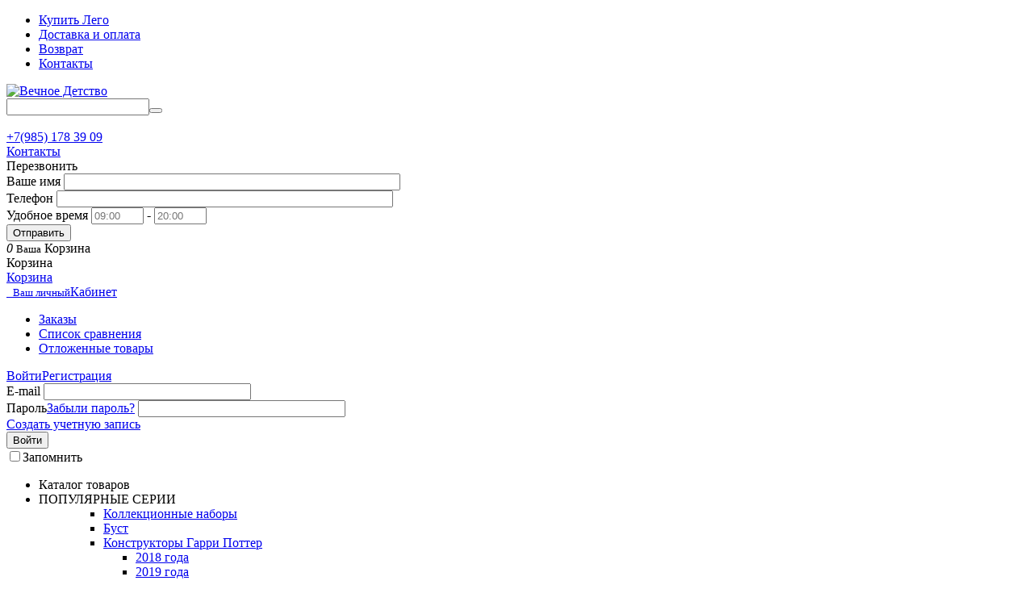

--- FILE ---
content_type: text/html; charset=utf-8
request_url: https://vechnoedetstvo.ru/konstruktor/konstruktor-lego/lego-siti/konstruktor-lego-city-arkticheskiy-gruzovoy-samolet-60196/
body_size: 24500
content:

<!DOCTYPE html>
<html 
prefix="og: http://ogp.me/ns#" lang="ru" dir="ltr">
<head>
<title>Лего 60196 City Арктический грузовой самолёт купить недорого в Москве</title>

    <base href="https://vechnoedetstvo.ru/"/>
    <meta http-equiv="Content-Type" content="text/html; charset=utf-8"
          data-ca-mode=""/>
    <meta name="viewport" content="initial-scale=1.0, width=device-width"/>

    <meta name="description"
          content="Lego 60196 City Арктический грузовой самолёт в интернет магазине Вечное Детство. Доставка по России. По всем вопросам обращайтесь по номеру 8 499 136 96 92"/>



    <meta name="keywords" content=""/>




    <link rel="canonical" href="https://vechnoedetstvo.ru/konstruktor/konstruktor-lego/lego-siti/konstruktor-lego-city-arkticheskiy-gruzovoy-samolet-60196/" />






<meta name="format-detection" content="telephone=no"><meta property="og:type" content="website" />
<meta property="og:locale" content="ru_RU" />
<meta property="og:title" content="Лего 60196 City Арктический грузовой самолёт купить недорого в Москве" />
<meta property="og:description" content="Lego 60196 City Арктический грузовой самолёт в интернет магазине Вечное Детство. Доставка по России. По всем вопросам обращайтесь по номеру 8 499 136 96 92" />
<meta property="og:url" content="https://vechnoedetstvo.ru/konstruktor/konstruktor-lego/lego-siti/konstruktor-lego-city-arkticheskiy-gruzovoy-samolet-60196/" />
    <meta property="og:image" content="https://vechnoedetstvo.ru/images/detailed/5/60196_1.jpg" />

<meta name="yandex-verification" content="8fd0bb78ed071c09" />
<meta name="google-site-verification" content="AaDzXglNN32yuqoWR_M1emDSvVTLFLECj957Vr4gVMY" />
<meta name="yandex-verification" content="cbd73840f9019eb8" />



    <link href="https://vechnoedetstvo.ru/images/logos/1/v2.png" rel="shortcut icon" type="image/png" />


<link type="text/css" rel="stylesheet" href="https://vechnoedetstvo.ru/var/cache/misc/assets/design/themes/abt__unitheme/css/standalone.613a6c564e13a54ee106e4c2dfc42b101731495051.css" />

<script type="text/javascript" data-no-defer>
(function(i,s,o,g,r,a,m){
    i['GoogleAnalyticsObject']=r;
    i[r]=i[r]||function(){(i[r].q=i[r].q||[]).push(arguments)},i[r].l=1*new Date();
    a=s.createElement(o), m=s.getElementsByTagName(o)[0];
    a.async=1;
    a.src=g;
    m.parentNode.insertBefore(a,m)
})(window,document,'script','//www.google-analytics.com/analytics.js','ga');
ga('create', 'UA-104614123-7', 'auto');
ga('send', 'pageview', '/konstruktor/konstruktor-lego/lego-siti/konstruktor-lego-city-arkticheskiy-gruzovoy-samolet-60196/');
</script>


</head>

<body>
    
                        
        <div class="ty-tygh  " id="tygh_container">

        <div id="ajax_overlay" class="ty-ajax-overlay"></div>
<div id="ajax_loading_box" class="ty-ajax-loading-box"></div>

        <div class="cm-notification-container notification-container">
</div>

        <div class="ty-helper-container" id="tygh_main_container">
            
                 
                
<div class="tygh-top-panel clearfix">
    <div class="container-fluid  top-grid
        ">
                    


                


        <div class="container-fluid-row">
<div class="row-fluid ">        <div class="span16 top-links-grid hidden-phone">
            <div class=" top-quick-links hidden-phone ty-float-right">
        
    

        <div class="ty-text-links-wrapper">
        <span id="sw_text_links_470" class="ty-text-links-btn cm-combination visible-phone">
            <i class="ty-icon-short-list"></i>
            <i class="ty-icon-down-micro ty-text-links-btn__arrow"></i>
        </span>
    
        <ul id="text_links_470" class="ty-text-links cm-popup-box ty-text-links_show_inline">
                            <li class="ty-text-links__item ty-level-0">
                    <a class="ty-text-links__a" href="https://vechnoedetstvo.ru/kupit-lego/">Купить Лего</a> 
                                    </li>
                            <li class="ty-text-links__item ty-level-0 ty-quick-menu__delivery">
                    <a class="ty-text-links__a" href="https://vechnoedetstvo.ru/oplata-i-dostavka/">Доставка и оплата</a> 
                                    </li>
                            <li class="ty-text-links__item ty-level-0 ty-quick-menu__return">
                    <a class="ty-text-links__a" href="https://vechnoedetstvo.ru/vozvrat/">Возврат</a> 
                                    </li>
                            <li class="ty-text-links__item ty-level-0 ty-quick-menu__contacts">
                    <a class="ty-text-links__a" href="https://vechnoedetstvo.ru/kontakty/">Контакты</a> 
                                    </li>
                    </ul>

        </div>
    
    </div>
        </div>
</div>
    </div>

</div>
</div>

<div class="tygh-header clearfix">
    <div class="container-fluid  header-grid advanced-header
        ">
                    


        <div class="container-fluid-row">
<div class="row-fluid ">        <div class="span4 adv-top-logo-grid">
            <div class=" top-logo">
        <div class="ty-logo-container">
    <a href="https://vechnoedetstvo.ru/" title="Вечное Детство">
        <img src="https://vechnoedetstvo.ru/images/logos/1/лого1.png" width="286" height="50" alt="Вечное Детство" class="ty-logo-container__image" />
    </a>
</div>
    </div>
        </div>

    
                


        
        <div class="span4 adv-search-block-grid">
            <div class=" top-search">
        <div class="ty-search-block">
    <form action="https://vechnoedetstvo.ru/" name="search_form" method="get">
        <input type="hidden" name="subcats" value="Y" />
        <input type="hidden" name="pcode_from_q" value="Y" />
        <input type="hidden" name="pshort" value="Y" />
        <input type="hidden" name="pfull" value="Y" />
        <input type="hidden" name="pname" value="Y" />
        <input type="hidden" name="pkeywords" value="Y" />
        <input type="hidden" name="search_performed" value="Y" />

        


        <input type="text" name="q" value="" id="search_input" title="Введите АРТИКУЛ ИЛИ НАЗВАНИЕ ТОВАРА" class="ty-search-block__input cm-hint" /><button title="Найти" class="ty-search-magnifier" type="submit"><i class="ty-icon-search"></i></button>
<input type="hidden" name="dispatch" value="products.search" />
        
    <input type="hidden" name="security_hash" class="cm-no-hide-input" value="32f8492f085abf58e39b5a5760daa361" /></form>
</div>


    </div>
        </div>

    
                


        
        <div class="span3 adv-top-phones-grid hidden-tablet">
            <div class="ty-wysiwyg-content"  data-ca-live-editor-object-id="0" data-ca-live-editor-object-type=""><div class="ty-cr-phone-number">
<!-- <div class="ty-cr-work">Без выходных</div> -->
<div class="ty-cr-phone">
<a href="tel:" style="font-size:16px;"></a>
<br>
<a href="tel:+7(985) 178 39 09" style="font-size:16px;">+7(985) 178 39 09</a>
</div>
<div class="ty-cr-phone-number-link">
<div class="ty-cr-link"><a href="https://vechnoedetstvo.ru/kontakty/">Контакты</a></div>
<div class="ty-cr-link">    



<a id="opener_call_request_473" class="cm-dialog-opener cm-dialog-auto-size "  data-ca-target-id="content_call_request_473"  rel="nofollow"><span>Перезвонить</span></a>

<div class="hidden" id="content_call_request_473" title="Перезвонить">
        <div id="call_request_473">

<form name="call_requests_form_main" id="form_call_request_473" action="https://vechnoedetstvo.ru/" method="post" class="cm-ajax cm-ajax-full-render cm-processing-personal-data" data-ca-processing-personal-data-without-click="true" >

<input type="hidden" name="result_ids" value="call_request_473" />
<input type="hidden" name="return_url" value="index.php?dispatch=products.view&amp;product_id=634" />


<div class="ty-control-group">
    <label class="ty-control-group__title" for="call_data_call_request_473_name">Ваше имя</label>
    <input id="call_data_call_request_473_name" size="50" class="ty-input-text-full" type="text" name="call_data[name]" value="" />
</div>

<div class="ty-control-group">
    <label for="call_data_call_request_473_phone" class="ty-control-group__title cm-cr-mask-phone-lbl cm-required">Телефон</label>
    <input id="call_data_call_request_473_phone" class="ty-input-text-full cm-cr-mask-phone ty-inputmask-bdi" size="50" type="text" name="call_data[phone]" value="" />
</div>


    <div class="ty-control-group">
        <label for="call_data_call_request_473_convenient_time_from" class="ty-control-group__title">Удобное время</label>
        <bdi>
            <input id="call_data_call_request_473_convenient_time_from" class="ty-input-text cm-cr-mask-time" size="6" type="text" name="call_data[time_from]" value="" placeholder="09:00" /> -
            <input id="call_data_call_request_473_convenient_time_to" class="ty-input-text cm-cr-mask-time" size="6" type="text" name="call_data[time_to]" value="" placeholder="20:00" />
        </bdi>
    </div>






<div class="cm-block-add-subscribe">
</div>

<div class="buttons-container">
        
 
    <button  class="ty-btn__primary ty-btn__big cm-form-dialog-closer ty-btn ty-btn" type="submit" name="dispatch[call_requests.request]" >Отправить</button>


</div>

<input type="hidden" name="security_hash" class="cm-no-hide-input" value="32f8492f085abf58e39b5a5760daa361" /></form>

<!--call_request_473--></div>


</div>
</div></div>
</div></div>
        </div>

    
                


        
        <div class="span5 adv-cart-content-grid">
            <div class=" top-cart-content ty-float-right">
        
    <div class="ty-dropdown-box" id="cart_status_474">
         <div id="sw_dropdown_474" class="ty-dropdown-box__title  cm-combination">
        <div>
            
    <i class="ty-minicart__icon ty-icon-basket empty"><span class="basket-cart-amount">0</span></i>
    <span class="ty-minicart-title empty-cart ty-hand"><small>Ваша</small>&nbsp;Корзина</span>
    <i class="ty-icon-down-micro"></i>


        </div>
        </div>
        <div id="dropdown_474" class="cm-popup-box ty-dropdown-box__content hidden">
            
                <div class="cm-cart-content cm-cart-content-thumb cm-cart-content-delete">
                        <div class="ty-cart-items">
                                                            <div class="ty-cart-items__empty ty-center">Корзина</div>
                                                    </div>

                                                <div class="cm-cart-buttons ty-cart-content__buttons buttons-container hidden">
                            <div class="ty-float-left">
                                <a href="https://vechnoedetstvo.ru/cart/" rel="nofollow" class="ty-btn ty-btn__secondary">Корзина</a>
                            </div>
                                                    </div>
                        
                </div>
            

        </div>
    <!--cart_status_474--></div>



    </div><div class="ty-dropdown-box  top-my-account ty-float-right">
        <div id="sw_dropdown_475" class="ty-dropdown-box__title cm-combination unlogged">
            
                                <a class="ty-account-info__title" href="https://vechnoedetstvo.ru/profiles-update/">
        <i class="ty-icon-user"></i>&nbsp;
        <span class="ty-account-info__title-txt" ><small>Ваш личный</small>Кабинет</span>
        <i class="ty-icon-down-micro ty-account-info__user-arrow"></i>
    </a>

                        

        </div>
        <div id="dropdown_475" class="cm-popup-box ty-dropdown-box__content hidden">
            

<div id="account_info_475">
        <ul class="ty-account-info">
        
                        
            <li class="ty-account-info__item ty-dropdown-box__item"><a class="ty-account-info__a underlined" href="https://vechnoedetstvo.ru/orders/" rel="nofollow">Заказы</a></li>
                                            <li class="ty-account-info__item ty-dropdown-box__item"><a class="ty-account-info__a underlined" href="https://vechnoedetstvo.ru/compare/" rel="nofollow">Список сравнения</a></li>
                        

        
<li class="ty-account-info__item ty-dropdown-box__item"><a class="ty-account-info__a" href="https://vechnoedetstvo.ru/wishlist/" rel="nofollow">Отложенные товары</a></li>
    </ul>

    
    <div class="ty-account-info__buttons buttons-container">
                    
            <a href="https://vechnoedetstvo.ru/login/?return_url=index.php%3Fdispatch%3Dproducts.view%26product_id%3D634"  data-ca-target-id="login_block475" class="cm-dialog-opener cm-dialog-auto-size ty-btn ty-btn__secondary" rel="nofollow">Войти</a><a href="https://vechnoedetstvo.ru/profiles-add/" rel="nofollow" class="ty-btn ty-btn__primary">Регистрация</a>
            

                            <div  id="login_block475" class="hidden" title="Войти">
                    <div class="ty-login-popup">
                        

        <form name="popup475_form" action="https://vechnoedetstvo.ru/" method="post">
    <input type="hidden" name="return_url" value="index.php?dispatch=products.view&amp;product_id=634" />
    <input type="hidden" name="redirect_url" value="index.php?dispatch=products.view&amp;product_id=634" />

                <div class="ty-control-group">
            <label for="login_popup475" class="ty-login__filed-label ty-control-group__label cm-required cm-trim cm-email">E-mail</label>
            <input type="text" id="login_popup475" name="user_login" size="30" value="" class="ty-login__input cm-focus" />
        </div>

        
        <div class="ty-control-group ty-password-forgot">
            <label for="psw_popup475" class="ty-login__filed-label ty-control-group__label ty-password-forgot__label cm-required">Пароль</label><a href="https://vechnoedetstvo.ru/index.php?dispatch=auth.recover_password" class="ty-password-forgot__a"  tabindex="5">Забыли пароль?</a>
            <input type="password" id="psw_popup475" name="password" size="30" value="" class="ty-login__input" maxlength="32" />
        </div>

                    <div class="ty-login-reglink ty-center">
                <a class="ty-login-reglink__a" href="https://vechnoedetstvo.ru/profiles-add/" rel="nofollow">Создать учетную запись</a>
            </div>
                


        

        
        
            <div class="buttons-container clearfix">
                <div class="ty-float-right">
                        
 
    <button  class="ty-btn__login ty-btn__secondary ty-btn" type="submit" name="dispatch[auth.login]" >Войти</button>


                </div>
                <div class="ty-login__remember-me">
                    <label for="remember_me_popup475" class="ty-login__remember-me-label"><input class="checkbox" type="checkbox" name="remember_me" id="remember_me_popup475" value="Y" />Запомнить</label>
                </div>
            </div>
        

    <input type="hidden" name="security_hash" class="cm-no-hide-input" value="32f8492f085abf58e39b5a5760daa361" /></form>


                    </div>
                </div>
                        </div>
<!--account_info_475--></div>

        </div>
    </div><div class=" hidden adv-search-button-grid ty-float-right">
        <div class="ty-wysiwyg-content"  data-ca-live-editor-object-id="0" data-ca-live-editor-object-type=""><a class="search-button-mobile" onclick="ShowSearch()"><i class="ty-icon-search"></i></a>
<a class="close-button-mobile hidden" onclick="HideSearch()"><i class="uni-close"></i></a></div>
    </div>
        </div>
</div>
    </div>
                


        <div class="container-fluid-row">
<div class="row-fluid ">        <div class="span16 top-menu-grid  small-grid top-menu">
            <div class=" cat-menu-horizontal">
        



    <ul class="ty-menu__items cm-responsive-menu">
        

		<li class="ty-menu__item ty-menu__menu-btn visible-phone">
		    <a class="ty-menu__item-link" onclick="$('.cat-menu-horizontal .ty-menu__items').toggleClass('open');">
		        <i class="ty-icon-short-list"></i>
		        <span>Каталог товаров</span>
		    </a>
		</li>

                                                                    
                                                    
                
                        <li class="ty-menu__item  cm-menu-item-responsive  ty-menu__item-active first-lvl  ">
                                            <a class="ty-menu__item-toggle visible-phone cm-responsive-menu-toggle">
                            <i class="ty-menu__icon-open ty-icon-down-open"></i>
                            <i class="ty-menu__icon-hide ty-icon-up-open"></i>
                        </a>
                                        <a  class="ty-menu__item-link a-first-lvl">
                        <div class="menu-lvl-ctn">
                            ПОПУЛЯРНЫЕ СЕРИИ<i class="icon-right-dir"></i>                        </div>
                    </a>
                
                                                                                                                        <div class="ty-menu__submenu" id="topmenu_108_d41d8cd98f00b204e9800998ecf8427e">
                            
                                <ul class="ty-menu__submenu-items cm-responsive-menu-submenu dropdown-column-item dropdown-3columns  clearfix">

                                		                        

		                        										<ul class="ty-menu__submenu-col">

                                    
                                    	
                                        <li class="ty-top-mine__submenu-col">

                                                                                        <div class="ty-menu__submenu-item-header ">
                                                <a href="https://vechnoedetstvo.ru/konstruktor/konstruktor-lego/lego-eksklyuziv/" class="ty-menu__submenu-link">Коллекционные наборы</a>
                                            </div>
                                                                                        <div class="ty-menu__submenu">
                                                <ul class="ty-menu__submenu-list cm-responsive-menu-submenu" >
                                                                                                    </ul>
                                               	                                            </div>
                                        </li>
                                    
                                    	
                                        <li class="ty-top-mine__submenu-col">

                                                                                        <div class="ty-menu__submenu-item-header ">
                                                <a href="https://vechnoedetstvo.ru/konstruktor/konstruktor-lego/lego-bust/" class="ty-menu__submenu-link">Буст</a>
                                            </div>
                                                                                        <div class="ty-menu__submenu">
                                                <ul class="ty-menu__submenu-list cm-responsive-menu-submenu" >
                                                                                                    </ul>
                                               	                                            </div>
                                        </li>
                                    
                                    	
                                        <li class="ty-top-mine__submenu-col">

                                                                                        <div class="ty-menu__submenu-item-header ">
                                                <a href="https://vechnoedetstvo.ru/konstruktor/konstruktor-lego/lego-garri-potter/" class="ty-menu__submenu-link">Конструкторы Гарри Поттер</a>
                                            </div>
                                                                                            <a class="ty-menu__item-toggle visible-phone cm-responsive-menu-toggle">
                                                    <i class="ty-menu__icon-open ty-icon-down-open"></i>
                                                    <i class="ty-menu__icon-hide ty-icon-up-open"></i>
                                                </a>
                                                                                        <div class="ty-menu__submenu">
                                                <ul class="ty-menu__submenu-list hiddenCol cm-responsive-menu-submenu" style="height: 38px;">
                                                                                                            
                                                                                                                                                                                <li class="ty-menu__submenu-item">
                                                                <a href="https://vechnoedetstvo.ru/konstruktor/konstruktor-lego/lego-garri-potter/lego-garri-potter-2019-goda/" class="ty-menu__submenu-link">2018 года</a>
                                                            </li>
                                                                                                                                                                                <li class="ty-menu__submenu-item">
                                                                <a href="https://vechnoedetstvo.ru/konstruktor/konstruktor-lego/lego-garri-potter/lego-garri-potter-2019-goda-ru/" class="ty-menu__submenu-link">2019 года</a>
                                                            </li>
                                                                                                                                                                                <li class="ty-menu__submenu-item">
                                                                <a href="https://vechnoedetstvo.ru/konstruktor/konstruktor-lego/lego-garri-potter/garri-potter-2020-goda/" class="ty-menu__submenu-link">2020 года</a>
                                                            </li>
                                                                                                                                                                                <li class="ty-menu__submenu-item">
                                                                <a href="https://vechnoedetstvo.ru/konstruktor/konstruktor-lego/lego-garri-potter/garri-potter-2021-goda/" class="ty-menu__submenu-link">2021 года</a>
                                                            </li>
                                                                                                                

                                                                                                    </ul>
                                               	                                                <a href="javascript:void(0);" onMouseOver="$(this).prev().addClass('view');$(this).addClass('hidden');" class="ty-menu__submenu-link-more">Еще <i class="ty-icon-plus-circle"></i></a>
                                                                                            </div>
                                        </li>
                                    
                                    	
                                        <li class="ty-top-mine__submenu-col">

                                                                                        <div class="ty-menu__submenu-item-header ">
                                                <a href="https://vechnoedetstvo.ru/konstruktor/konstruktor-lego/lego-dzhuniors/" class="ty-menu__submenu-link">Джуниорс</a>
                                            </div>
                                                                                        <div class="ty-menu__submenu">
                                                <ul class="ty-menu__submenu-list cm-responsive-menu-submenu" >
                                                                                                    </ul>
                                               	                                            </div>
                                        </li>
                                    
                                    	
                                        <li class="ty-top-mine__submenu-col">

                                                                                        <div class="ty-menu__submenu-item-header ">
                                                <a href="https://vechnoedetstvo.ru/konstruktor/konstruktor-lego/lego-duplo/" class="ty-menu__submenu-link">Дупло (Duplo)</a>
                                            </div>
                                                                                        <div class="ty-menu__submenu">
                                                <ul class="ty-menu__submenu-list cm-responsive-menu-submenu" >
                                                                                                    </ul>
                                               	                                            </div>
                                        </li>
                                    
                                    	
                                        <li class="ty-top-mine__submenu-col">

                                                                                        <div class="ty-menu__submenu-item-header ">
                                                <a href="https://vechnoedetstvo.ru/konstruktor/konstruktor-lego/lego-zvezdnye-voyny/" class="ty-menu__submenu-link">Звездные Войны</a>
                                            </div>
                                                                                        <div class="ty-menu__submenu">
                                                <ul class="ty-menu__submenu-list cm-responsive-menu-submenu" >
                                                                                                    </ul>
                                               	                                            </div>
                                        </li>
                                    
                                    	
                                        <li class="ty-top-mine__submenu-col">

                                                                                        <div class="ty-menu__submenu-item-header ">
                                                <a href="https://vechnoedetstvo.ru/konstruktor/konstruktor-lego/lego-istoriya-igrushek/" class="ty-menu__submenu-link">История игрушек</a>
                                            </div>
                                                                                            <a class="ty-menu__item-toggle visible-phone cm-responsive-menu-toggle">
                                                    <i class="ty-menu__icon-open ty-icon-down-open"></i>
                                                    <i class="ty-menu__icon-hide ty-icon-up-open"></i>
                                                </a>
                                                                                        <div class="ty-menu__submenu">
                                                <ul class="ty-menu__submenu-list cm-responsive-menu-submenu" >
                                                                                                            
                                                                                                                                                                                <li class="ty-menu__submenu-item">
                                                                <a href="https://vechnoedetstvo.ru/konstruktor/konstruktor-lego/lego-istoriya-igrushek/lego-istoriya-igrushek-4/" class="ty-menu__submenu-link">История Игрушек 4</a>
                                                            </li>
                                                                                                                

                                                                                                    </ul>
                                               	                                            </div>
                                        </li>
                                    
                                    	
                                        <li class="ty-top-mine__submenu-col">

                                                                                        <div class="ty-menu__submenu-item-header ">
                                                <a href="https://vechnoedetstvo.ru/konstruktor/konstruktor-lego/lego-klassik/" class="ty-menu__submenu-link">Классик</a>
                                            </div>
                                                                                        <div class="ty-menu__submenu">
                                                <ul class="ty-menu__submenu-list cm-responsive-menu-submenu" >
                                                                                                    </ul>
                                               	                                            </div>
                                        </li>
                                    
                                    	
                                        <li class="ty-top-mine__submenu-col">

                                                                                        <div class="ty-menu__submenu-item-header ">
                                                <a href="https://vechnoedetstvo.ru/konstruktor/konstruktor-lego/lego-kreator/" class="ty-menu__submenu-link">Креатор (Creator)</a>
                                            </div>
                                                                                            <a class="ty-menu__item-toggle visible-phone cm-responsive-menu-toggle">
                                                    <i class="ty-menu__icon-open ty-icon-down-open"></i>
                                                    <i class="ty-menu__icon-hide ty-icon-up-open"></i>
                                                </a>
                                                                                        <div class="ty-menu__submenu">
                                                <ul class="ty-menu__submenu-list cm-responsive-menu-submenu" >
                                                                                                            
                                                                                                                                                                                <li class="ty-menu__submenu-item">
                                                                <a href="https://vechnoedetstvo.ru/konstruktor/konstruktor-lego/lego-kreator/kreator-ekspert/" class="ty-menu__submenu-link">Креатор Эксперт</a>
                                                            </li>
                                                                                                                

                                                                                                    </ul>
                                               	                                            </div>
                                        </li>
                                    
                                    	
                                        <li class="ty-top-mine__submenu-col">

                                                                                        <div class="ty-menu__submenu-item-header ">
                                                <a href="https://vechnoedetstvo.ru/konstruktor/konstruktor-lego/lego-sonik-lego-sonic/" class="ty-menu__submenu-link">Лего Соник (Lego Sonic)</a>
                                            </div>
                                                                                        <div class="ty-menu__submenu">
                                                <ul class="ty-menu__submenu-list cm-responsive-menu-submenu" >
                                                                                                    </ul>
                                               	                                            </div>
                                        </li>
                                    
                                    </ul>
                                    									<ul class="ty-menu__submenu-col">

                                    
                                    	
                                        <li class="ty-top-mine__submenu-col">

                                                                                        <div class="ty-menu__submenu-item-header ">
                                                <a href="https://vechnoedetstvo.ru/konstruktor/konstruktor-lego/monkie-kid/" class="ty-menu__submenu-link">Monkie Kid</a>
                                            </div>
                                                                                        <div class="ty-menu__submenu">
                                                <ul class="ty-menu__submenu-list cm-responsive-menu-submenu" >
                                                                                                    </ul>
                                               	                                            </div>
                                        </li>
                                    
                                    	
                                        <li class="ty-top-mine__submenu-col">

                                                                                        <div class="ty-menu__submenu-item-header ">
                                                <a href="https://vechnoedetstvo.ru/konstruktor/konstruktor-lego/lego-mayndstorms/" class="ty-menu__submenu-link">Майндстормс</a>
                                            </div>
                                                                                        <div class="ty-menu__submenu">
                                                <ul class="ty-menu__submenu-list cm-responsive-menu-submenu" >
                                                                                                    </ul>
                                               	                                            </div>
                                        </li>
                                    
                                    	
                                        <li class="ty-top-mine__submenu-col">

                                                                                        <div class="ty-menu__submenu-item-header ">
                                                <a href="https://vechnoedetstvo.ru/konstruktor/konstruktor-lego/lego-maynkraft/" class="ty-menu__submenu-link">Майнкрафт</a>
                                            </div>
                                                                                        <div class="ty-menu__submenu">
                                                <ul class="ty-menu__submenu-list cm-responsive-menu-submenu" >
                                                                                                    </ul>
                                               	                                            </div>
                                        </li>
                                    
                                    	
                                        <li class="ty-top-mine__submenu-col">

                                                                                        <div class="ty-menu__submenu-item-header ">
                                                <a href="https://vechnoedetstvo.ru/konstruktor/konstruktor-lego/lego-mir-yurskogo-perioda/" class="ty-menu__submenu-link">Мир Юрского Периода (Jurassic World)</a>
                                            </div>
                                                                                        <div class="ty-menu__submenu">
                                                <ul class="ty-menu__submenu-list cm-responsive-menu-submenu" >
                                                                                                    </ul>
                                               	                                            </div>
                                        </li>
                                    
                                    	
                                        <li class="ty-top-mine__submenu-col">

                                                                                        <div class="ty-menu__submenu-item-header ">
                                                <a href="https://vechnoedetstvo.ru/konstruktor/konstruktor-lego/minony/" class="ty-menu__submenu-link">Миньоны</a>
                                            </div>
                                                                                        <div class="ty-menu__submenu">
                                                <ul class="ty-menu__submenu-list cm-responsive-menu-submenu" >
                                                                                                    </ul>
                                               	                                            </div>
                                        </li>
                                    
                                    	
                                        <li class="ty-top-mine__submenu-col">

                                                                                        <div class="ty-menu__submenu-item-header ">
                                                <a href="https://vechnoedetstvo.ru/konstruktor/konstruktor-lego/lego-nindzyago/" class="ty-menu__submenu-link">НиндзяГо</a>
                                            </div>
                                                                                        <div class="ty-menu__submenu">
                                                <ul class="ty-menu__submenu-list cm-responsive-menu-submenu" >
                                                                                                    </ul>
                                               	                                            </div>
                                        </li>
                                    
                                    	
                                        <li class="ty-top-mine__submenu-col">

                                                                                        <div class="ty-menu__submenu-item-header ">
                                                <a href="https://vechnoedetstvo.ru/konstruktor/konstruktor-lego/lego-siti/" class="ty-menu__submenu-link">Сити (City)</a>
                                            </div>
                                                                                        <div class="ty-menu__submenu">
                                                <ul class="ty-menu__submenu-list cm-responsive-menu-submenu" >
                                                                                                    </ul>
                                               	                                            </div>
                                        </li>
                                    
                                    	
                                        <li class="ty-top-mine__submenu-col">

                                                                                        <div class="ty-menu__submenu-item-header ">
                                                <a href="https://vechnoedetstvo.ru/konstruktor/konstruktor-lego/lego-super-geroi/" class="ty-menu__submenu-link">Супер Герои</a>
                                            </div>
                                                                                            <a class="ty-menu__item-toggle visible-phone cm-responsive-menu-toggle">
                                                    <i class="ty-menu__icon-open ty-icon-down-open"></i>
                                                    <i class="ty-menu__icon-hide ty-icon-up-open"></i>
                                                </a>
                                                                                        <div class="ty-menu__submenu">
                                                <ul class="ty-menu__submenu-list hiddenCol cm-responsive-menu-submenu" style="height: 38px;">
                                                                                                            
                                                                                                                                                                                <li class="ty-menu__submenu-item">
                                                                <a href="https://vechnoedetstvo.ru/konstruktor/konstruktor-lego/lego-super-geroi/lego-betmen/" class="ty-menu__submenu-link">Бэтмен</a>
                                                            </li>
                                                                                                                                                                                <li class="ty-menu__submenu-item">
                                                                <a href="https://vechnoedetstvo.ru/konstruktor/konstruktor-lego/lego-super-geroi/lego-spayder-men/" class="ty-menu__submenu-link">Человек-Паук</a>
                                                            </li>
                                                                                                                                                                                <li class="ty-menu__submenu-item">
                                                                <a href="https://vechnoedetstvo.ru/konstruktor/konstruktor-lego/lego-super-geroi/lego-supermen/" class="ty-menu__submenu-link">Супермен</a>
                                                            </li>
                                                                                                                                                                                <li class="ty-menu__submenu-item">
                                                                <a href="https://vechnoedetstvo.ru/konstruktor/konstruktor-lego/lego-super-geroi/lego-halk/" class="ty-menu__submenu-link">Халк</a>
                                                            </li>
                                                                                                                                                                                <li class="ty-menu__submenu-item">
                                                                <a href="https://vechnoedetstvo.ru/konstruktor/konstruktor-lego/lego-super-geroi/lego-mstiteli/" class="ty-menu__submenu-link">Мстители</a>
                                                            </li>
                                                                                                                                                                                <li class="ty-menu__submenu-item">
                                                                <a href="https://vechnoedetstvo.ru/konstruktor/konstruktor-lego/lego-super-geroi/lego-supersemeyka/" class="ty-menu__submenu-link">Суперсемейка</a>
                                                            </li>
                                                                                                                

                                                                                                    </ul>
                                               	                                                <a href="javascript:void(0);" onMouseOver="$(this).prev().addClass('view');$(this).addClass('hidden');" class="ty-menu__submenu-link-more">Еще <i class="ty-icon-plus-circle"></i></a>
                                                                                            </div>
                                        </li>
                                    
                                    	
                                        <li class="ty-top-mine__submenu-col">

                                                                                        <div class="ty-menu__submenu-item-header ">
                                                <a href="https://vechnoedetstvo.ru/konstruktor/konstruktor-lego/super-mario/" class="ty-menu__submenu-link">Супер Марио</a>
                                            </div>
                                                                                        <div class="ty-menu__submenu">
                                                <ul class="ty-menu__submenu-list cm-responsive-menu-submenu" >
                                                                                                    </ul>
                                               	                                            </div>
                                        </li>
                                    
                                    	
                                        <li class="ty-top-mine__submenu-col">

                                                                                        <div class="ty-menu__submenu-item-header ">
                                                <a href="https://vechnoedetstvo.ru/konstruktor/konstruktor-lego/lego-tehnik/" class="ty-menu__submenu-link">Техник (Technic)</a>
                                            </div>
                                                                                        <div class="ty-menu__submenu">
                                                <ul class="ty-menu__submenu-list cm-responsive-menu-submenu" >
                                                                                                    </ul>
                                               	                                            </div>
                                        </li>
                                    
                                    </ul>
                                    									<ul class="ty-menu__submenu-col">

                                    
                                    	
                                        <li class="ty-top-mine__submenu-col">

                                                                                        <div class="ty-menu__submenu-item-header ">
                                                <a href="https://vechnoedetstvo.ru/konstruktor/konstruktor-lego/trolli-mirovoy-tur-ru/" class="ty-menu__submenu-link">Тролли: Мировой тур</a>
                                            </div>
                                                                                        <div class="ty-menu__submenu">
                                                <ul class="ty-menu__submenu-list cm-responsive-menu-submenu" >
                                                                                                    </ul>
                                               	                                            </div>
                                        </li>
                                    
                                    	
                                        <li class="ty-top-mine__submenu-col">

                                                                                        <div class="ty-menu__submenu-item-header ">
                                                <a href="https://vechnoedetstvo.ru/konstruktor/konstruktor-lego/lego-film/" class="ty-menu__submenu-link">Фильм</a>
                                            </div>
                                                                                            <a class="ty-menu__item-toggle visible-phone cm-responsive-menu-toggle">
                                                    <i class="ty-menu__icon-open ty-icon-down-open"></i>
                                                    <i class="ty-menu__icon-hide ty-icon-up-open"></i>
                                                </a>
                                                                                        <div class="ty-menu__submenu">
                                                <ul class="ty-menu__submenu-list cm-responsive-menu-submenu" >
                                                                                                            
                                                                                                                                                                                <li class="ty-menu__submenu-item">
                                                                <a href="https://vechnoedetstvo.ru/konstruktor/konstruktor-lego/lego-film/lego-film-2/" class="ty-menu__submenu-link">Фильм 2 (Movie 2)</a>
                                                            </li>
                                                                                                                

                                                                                                    </ul>
                                               	                                            </div>
                                        </li>
                                    
                                    	
                                        <li class="ty-top-mine__submenu-col">

                                                                                        <div class="ty-menu__submenu-item-header ">
                                                <a href="https://vechnoedetstvo.ru/konstruktor/konstruktor-lego/lego-film-betmen/" class="ty-menu__submenu-link">Фильм: Бэтмен</a>
                                            </div>
                                                                                        <div class="ty-menu__submenu">
                                                <ul class="ty-menu__submenu-list cm-responsive-menu-submenu" >
                                                                                                    </ul>
                                               	                                            </div>
                                        </li>
                                    
                                    	
                                        <li class="ty-top-mine__submenu-col">

                                                                                        <div class="ty-menu__submenu-item-header ">
                                                <a href="https://vechnoedetstvo.ru/konstruktor/konstruktor-lego/lego-nindzyago-film/" class="ty-menu__submenu-link">Фильм: Ниндзяго</a>
                                            </div>
                                                                                        <div class="ty-menu__submenu">
                                                <ul class="ty-menu__submenu-list cm-responsive-menu-submenu" >
                                                                                                    </ul>
                                               	                                            </div>
                                        </li>
                                    
                                    	
                                        <li class="ty-top-mine__submenu-col">

                                                                                        <div class="ty-menu__submenu-item-header ">
                                                <a href="https://vechnoedetstvo.ru/konstruktor/konstruktor-lego/lego-hidden-side/" class="ty-menu__submenu-link">Hidden Side</a>
                                            </div>
                                                                                        <div class="ty-menu__submenu">
                                                <ul class="ty-menu__submenu-list cm-responsive-menu-submenu" >
                                                                                                    </ul>
                                               	                                            </div>
                                        </li>
                                    
                                    	
                                        <li class="ty-top-mine__submenu-col">

                                                                                        <div class="ty-menu__submenu-item-header ">
                                                <a href="https://vechnoedetstvo.ru/konstruktor/konstruktor-lego/novinki-lego/" class="ty-menu__submenu-link">Новинки 2020 года</a>
                                            </div>
                                                                                            <a class="ty-menu__item-toggle visible-phone cm-responsive-menu-toggle">
                                                    <i class="ty-menu__icon-open ty-icon-down-open"></i>
                                                    <i class="ty-menu__icon-hide ty-icon-up-open"></i>
                                                </a>
                                                                                        <div class="ty-menu__submenu">
                                                <ul class="ty-menu__submenu-list hiddenCol cm-responsive-menu-submenu" style="height: 38px;">
                                                                                                            
                                                                                                                                                                                <li class="ty-menu__submenu-item">
                                                                <a href="https://vechnoedetstvo.ru/konstruktor/konstruktor-lego/novinki-lego/lego-siti-2020/" class="ty-menu__submenu-link">Сити (City) 2020</a>
                                                            </li>
                                                                                                                                                                                <li class="ty-menu__submenu-item">
                                                                <a href="https://vechnoedetstvo.ru/konstruktor/konstruktor-lego/novinki-lego/lego-tehnik-2020-goda/" class="ty-menu__submenu-link">Техник (Technic) 2020</a>
                                                            </li>
                                                                                                                                                                                <li class="ty-menu__submenu-item">
                                                                <a href="https://vechnoedetstvo.ru/konstruktor/konstruktor-lego/novinki-lego/lego-kreator-2020-goda/" class="ty-menu__submenu-link">Креатор (Creator) 2020</a>
                                                            </li>
                                                                                                                                                                                <li class="ty-menu__submenu-item">
                                                                <a href="https://vechnoedetstvo.ru/konstruktor/konstruktor-lego/novinki-lego/lego-frends-2020-goda/" class="ty-menu__submenu-link">Френдс (Friends) 2020</a>
                                                            </li>
                                                                                                                                                                                <li class="ty-menu__submenu-item">
                                                                <a href="https://vechnoedetstvo.ru/konstruktor/konstruktor-lego/novinki-lego/lego-princessy-disney-2020-goda/" class="ty-menu__submenu-link">Принцессы Дисней (Disney Princess) 2020</a>
                                                            </li>
                                                                                                                                                                                <li class="ty-menu__submenu-item">
                                                                <a href="https://vechnoedetstvo.ru/konstruktor/konstruktor-lego/novinki-lego/lego-maynkraft-2020-goda/" class="ty-menu__submenu-link">Майнкрафт (Minecraft) 2020</a>
                                                            </li>
                                                                                                                

                                                                                                    </ul>
                                               	                                                <a href="javascript:void(0);" onMouseOver="$(this).prev().addClass('view');$(this).addClass('hidden');" class="ty-menu__submenu-link-more">Еще <i class="ty-icon-plus-circle"></i></a>
                                                                                            </div>
                                        </li>
                                    
                                    	
                                        <li class="ty-top-mine__submenu-col">

                                                                                        <div class="ty-menu__submenu-item-header ">
                                                <a href="https://vechnoedetstvo.ru/konstruktor/konstruktor-lego/novinki-lego-2021-goda/" class="ty-menu__submenu-link">Новинки 2021 года</a>
                                            </div>
                                                                                            <a class="ty-menu__item-toggle visible-phone cm-responsive-menu-toggle">
                                                    <i class="ty-menu__icon-open ty-icon-down-open"></i>
                                                    <i class="ty-menu__icon-hide ty-icon-up-open"></i>
                                                </a>
                                                                                        <div class="ty-menu__submenu">
                                                <ul class="ty-menu__submenu-list hiddenCol cm-responsive-menu-submenu" style="height: 38px;">
                                                                                                            
                                                                                                                                                                                <li class="ty-menu__submenu-item">
                                                                <a href="https://vechnoedetstvo.ru/konstruktor/konstruktor-lego/novinki-lego-2021-goda/tehnik-lego-technic-2021/" class="ty-menu__submenu-link">Техник (Technic) 2021</a>
                                                            </li>
                                                                                                                                                                                <li class="ty-menu__submenu-item">
                                                                <a href="https://vechnoedetstvo.ru/konstruktor/konstruktor-lego/novinki-lego-2021-goda/kreator-lego-creator-2021/" class="ty-menu__submenu-link">Креатор (Creator) 2021</a>
                                                            </li>
                                                                                                                                                                                <li class="ty-menu__submenu-item">
                                                                <a href="https://vechnoedetstvo.ru/konstruktor/konstruktor-lego/novinki-lego-2021-goda/maynkraft-lego-minecraft-2021/" class="ty-menu__submenu-link">Майнкрафт (Minecraft) 2021</a>
                                                            </li>
                                                                                                                                                                                <li class="ty-menu__submenu-item">
                                                                <a href="https://vechnoedetstvo.ru/konstruktor/konstruktor-lego/novinki-lego-2021-goda/zvezdnye-voyny-lego-star-wars-2021/" class="ty-menu__submenu-link">Звёздные Войны (Star Wars) 2021</a>
                                                            </li>
                                                                                                                                                                                <li class="ty-menu__submenu-item">
                                                                <a href="https://vechnoedetstvo.ru/konstruktor/konstruktor-lego/novinki-lego-2021-goda/super-mario-lego-super-mario-2021/" class="ty-menu__submenu-link">Супер Марио (Super Mario) 2021</a>
                                                            </li>
                                                                                                                                                                                <li class="ty-menu__submenu-item">
                                                                <a href="https://vechnoedetstvo.ru/konstruktor/konstruktor-lego/novinki-lego-2021-goda/super-geroi-lego-super-heroes-2021/" class="ty-menu__submenu-link">Супер Герои (Super Heroes) 2021</a>
                                                            </li>
                                                                                                                

                                                                                                    </ul>
                                               	                                                <a href="javascript:void(0);" onMouseOver="$(this).prev().addClass('view');$(this).addClass('hidden');" class="ty-menu__submenu-link-more">Еще <i class="ty-icon-plus-circle"></i></a>
                                                                                            </div>
                                        </li>
                                    
                                    	
                                        <li class="ty-top-mine__submenu-col">

                                                                                        <div class="ty-menu__submenu-item-header ">
                                                <a href="https://vechnoedetstvo.ru/konstruktor/konstruktor-lego/novinki-lego-2022-goda/" class="ty-menu__submenu-link">Новинки 2022 года</a>
                                            </div>
                                                                                        <div class="ty-menu__submenu">
                                                <ul class="ty-menu__submenu-list cm-responsive-menu-submenu" >
                                                                                                    </ul>
                                               	                                            </div>
                                        </li>
                                    
                                    </ul>
                                    
                                    
                                    
                                </ul>
                            

                        </div>
                    
                            </li>
                                                                    
                                                    
                
                        <li class="ty-menu__item  cm-menu-item-responsive  first-lvl  ">
                                            <a class="ty-menu__item-toggle visible-phone cm-responsive-menu-toggle">
                            <i class="ty-menu__icon-open ty-icon-down-open"></i>
                            <i class="ty-menu__icon-hide ty-icon-up-open"></i>
                        </a>
                                        <a  href="https://vechnoedetstvo.ru/konstruktor/lego-eksklyuziv/" class="ty-menu__item-link a-first-lvl">
                        <div class="menu-lvl-ctn">
                            ЭКСКЛЮЗИВНЫЕ<i class="icon-right-dir"></i>                        </div>
                    </a>
                
                                        
                        <div class="ty-menu__submenu">
                            <ul class="ty-menu__submenu-items ty-menu__submenu-items-simple  cm-responsive-menu-submenu">
                                

                                                                                                        <li class="ty-menu__submenu-item">
                                        <a class="ty-menu__submenu-link"  href="https://vechnoedetstvo.ru/konstruktor/lego-eksklyuziv/lego-one-piece-lego-one-piece/">Lego One Piece (Лего Ван Пис) </a>
                                    </li>
                                                                                                        <li class="ty-menu__submenu-item">
                                        <a class="ty-menu__submenu-link"  href="https://vechnoedetstvo.ru/konstruktor/lego-eksklyuziv/wednesday/">Wednesday</a>
                                    </li>
                                                                                                        <li class="ty-menu__submenu-item">
                                        <a class="ty-menu__submenu-link"  href="https://vechnoedetstvo.ru/konstruktor/lego-eksklyuziv/lego-arhitektura/">Архитектура</a>
                                    </li>
                                                                                                        <li class="ty-menu__submenu-item">
                                        <a class="ty-menu__submenu-link"  href="https://vechnoedetstvo.ru/konstruktor/lego-eksklyuziv/lego-ideya/">Идеи (Ideas)</a>
                                    </li>
                                                                                                        <li class="ty-menu__submenu-item">
                                        <a class="ty-menu__submenu-link"  href="https://vechnoedetstvo.ru/konstruktor/lego-eksklyuziv/lego-overwatch/">Овервотч (Overwatch)</a>
                                    </li>
                                                                                                        <li class="ty-menu__submenu-item">
                                        <a class="ty-menu__submenu-link"  href="https://vechnoedetstvo.ru/konstruktor/lego-eksklyuziv/lego-ohotniki-za-privideniyami/">Охотники за привидениями</a>
                                    </li>
                                                                                                        <li class="ty-menu__submenu-item">
                                        <a class="ty-menu__submenu-link"  href="https://vechnoedetstvo.ru/konstruktor/lego-eksklyuziv/lego-simpsony/">Симпсоны  (The Simpsons)</a>
                                    </li>
                                                                                                        <li class="ty-menu__submenu-item">
                                        <a class="ty-menu__submenu-link"  href="https://vechnoedetstvo.ru/konstruktor/lego-eksklyuziv/lego-art/">Art</a>
                                    </li>
                                                                                                        <li class="ty-menu__submenu-item">
                                        <a class="ty-menu__submenu-link"  href="https://vechnoedetstvo.ru/konstruktor/lego-eksklyuziv/lego-kitayskiy-novyy-god-i-drugie-prazdniki/">Китайский Новый Год и другие праздники</a>
                                    </li>
                                
                                
                                
                                

                            </ul>
                        </div>
                 
                            </li>
                                                                    
                                                    
                
                        <li class="ty-menu__item  cm-menu-item-responsive  first-lvl  ">
                                            <a class="ty-menu__item-toggle visible-phone cm-responsive-menu-toggle">
                            <i class="ty-menu__icon-open ty-icon-down-open"></i>
                            <i class="ty-menu__icon-hide ty-icon-up-open"></i>
                        </a>
                                        <a  href="https://vechnoedetstvo.ru/konstruktor/lego-dlya-devochek/" class="ty-menu__item-link a-first-lvl">
                        <div class="menu-lvl-ctn">
                            ЛЕГО ДЛЯ ДЕВОЧЕК<i class="icon-right-dir"></i>                        </div>
                    </a>
                
                                                                                                                        <div class="ty-menu__submenu" id="topmenu_108_f7aabc12a7361dbe244fc97edc4ab1ca">
                            
                                <ul class="ty-menu__submenu-items cm-responsive-menu-submenu dropdown-column-item dropdown-2columns  clearfix">

                                		                        

		                        										<ul class="ty-menu__submenu-col">

                                    
                                    	
                                        <li class="ty-top-mine__submenu-col">

                                                                                        <div class="ty-menu__submenu-item-header ">
                                                <a href="https://vechnoedetstvo.ru/konstruktor/lego-dlya-devochek/lego-princessy-disney/" class="ty-menu__submenu-link">Принцессы Дисней (Disney Princess)</a>
                                            </div>
                                                                                            <a class="ty-menu__item-toggle visible-phone cm-responsive-menu-toggle">
                                                    <i class="ty-menu__icon-open ty-icon-down-open"></i>
                                                    <i class="ty-menu__icon-hide ty-icon-up-open"></i>
                                                </a>
                                                                                        <div class="ty-menu__submenu">
                                                <ul class="ty-menu__submenu-list hiddenCol cm-responsive-menu-submenu" style="height: 38px;">
                                                                                                            
                                                                                                                                                                                <li class="ty-menu__submenu-item">
                                                                <a href="https://vechnoedetstvo.ru/konstruktor/lego-dlya-devochek/lego-princessy-disney/aladdin/" class="ty-menu__submenu-link">Аладдин</a>
                                                            </li>
                                                                                                                                                                                <li class="ty-menu__submenu-item">
                                                                <a href="https://vechnoedetstvo.ru/konstruktor/lego-dlya-devochek/lego-princessy-disney/zolushka/" class="ty-menu__submenu-link">Золушка</a>
                                                            </li>
                                                                                                                                                                                <li class="ty-menu__submenu-item">
                                                                <a href="https://vechnoedetstvo.ru/konstruktor/lego-dlya-devochek/lego-princessy-disney/krasavica-i-chudovische/" class="ty-menu__submenu-link">Красавица и чудовище</a>
                                                            </li>
                                                                                                                                                                                <li class="ty-menu__submenu-item">
                                                                <a href="https://vechnoedetstvo.ru/konstruktor/lego-dlya-devochek/lego-princessy-disney/moana/" class="ty-menu__submenu-link">Моана</a>
                                                            </li>
                                                                                                                                                                                <li class="ty-menu__submenu-item">
                                                                <a href="https://vechnoedetstvo.ru/konstruktor/lego-dlya-devochek/lego-princessy-disney/rapuncel/" class="ty-menu__submenu-link">Рапунцель</a>
                                                            </li>
                                                                                                                                                                                <li class="ty-menu__submenu-item">
                                                                <a href="https://vechnoedetstvo.ru/konstruktor/lego-dlya-devochek/lego-princessy-disney/rusalochka/" class="ty-menu__submenu-link">Русалочка</a>
                                                            </li>
                                                                                                                

                                                                                                    </ul>
                                               	                                                <a href="javascript:void(0);" onMouseOver="$(this).prev().addClass('view');$(this).addClass('hidden');" class="ty-menu__submenu-link-more">Еще <i class="ty-icon-plus-circle"></i></a>
                                                                                            </div>
                                        </li>
                                    
                                    	
                                        <li class="ty-top-mine__submenu-col">

                                                                                        <div class="ty-menu__submenu-item-header ">
                                                <a href="https://vechnoedetstvo.ru/konstruktor/lego-dlya-devochek/lego-supergerlz/" class="ty-menu__submenu-link">Супергёрлз (DC Super Hero Girls)</a>
                                            </div>
                                                                                        <div class="ty-menu__submenu">
                                                <ul class="ty-menu__submenu-list cm-responsive-menu-submenu" >
                                                                                                    </ul>
                                               	                                            </div>
                                        </li>
                                    
                                    </ul>
                                    									<ul class="ty-menu__submenu-col">

                                    
                                    	
                                        <li class="ty-top-mine__submenu-col">

                                                                                        <div class="ty-menu__submenu-item-header ">
                                                <a href="https://vechnoedetstvo.ru/konstruktor/lego-dlya-devochek/lego-podruzhki/" class="ty-menu__submenu-link">Френдс (Friends)</a>
                                            </div>
                                                                                        <div class="ty-menu__submenu">
                                                <ul class="ty-menu__submenu-list cm-responsive-menu-submenu" >
                                                                                                    </ul>
                                               	                                            </div>
                                        </li>
                                    
                                    	
                                        <li class="ty-top-mine__submenu-col">

                                                                                        <div class="ty-menu__submenu-item-header ">
                                                <a href="https://vechnoedetstvo.ru/konstruktor/lego-dlya-devochek/lego-elfy/" class="ty-menu__submenu-link">Эльфы (Elves)</a>
                                            </div>
                                                                                        <div class="ty-menu__submenu">
                                                <ul class="ty-menu__submenu-list cm-responsive-menu-submenu" >
                                                                                                    </ul>
                                               	                                            </div>
                                        </li>
                                    
                                    </ul>
                                    
                                                                        <li class="last-delim-spacer"></li>
                                    <li class="ty-menu__submenu-dropdown-bottom">
                                        <a href="https://vechnoedetstvo.ru/konstruktor/lego-dlya-devochek/">Больше ЛЕГО ДЛЯ ДЕВОЧЕК <i class="text-arrow">&rarr;</i></a>
                                    </li>
                                    
                                    
                                </ul>
                            

                        </div>
                    
                            </li>
                                                                    
                                                    
                
                        <li class="ty-menu__item  cm-menu-item-responsive  first-lvl  ">
                                            <a class="ty-menu__item-toggle visible-phone cm-responsive-menu-toggle">
                            <i class="ty-menu__icon-open ty-icon-down-open"></i>
                            <i class="ty-menu__icon-hide ty-icon-up-open"></i>
                        </a>
                                        <a  href="https://vechnoedetstvo.ru/konstruktor/raritetnoe-lego/" class="ty-menu__item-link a-first-lvl">
                        <div class="menu-lvl-ctn">
                            РЕДКИЕ СЕРИИ<i class="icon-right-dir"></i>                        </div>
                    </a>
                
                                        
                        <div class="ty-menu__submenu">
                            <ul class="ty-menu__submenu-items ty-menu__submenu-items-simple  cm-responsive-menu-submenu">
                                

                                                                                                        <li class="ty-menu__submenu-item">
                                        <a class="ty-menu__submenu-link"  href="https://vechnoedetstvo.ru/konstruktor/raritetnoe-lego/lego-vlastelin-kolec/">Властелин Колец</a>
                                    </li>
                                                                                                        <li class="ty-menu__submenu-item">
                                        <a class="ty-menu__submenu-link"  href="https://vechnoedetstvo.ru/konstruktor/raritetnoe-lego/lego-indiana-dzhons/">Индиана Джонс</a>
                                    </li>
                                                                                                        <li class="ty-menu__submenu-item">
                                        <a class="ty-menu__submenu-link"  href="https://vechnoedetstvo.ru/konstruktor/raritetnoe-lego/lego-ohotniki-na-monstrov/">Охотники на монстров</a>
                                    </li>
                                                                                                        <li class="ty-menu__submenu-item">
                                        <a class="ty-menu__submenu-link"  href="https://vechnoedetstvo.ru/konstruktor/raritetnoe-lego/lego-piraty/">Пираты</a>
                                    </li>
                                                                                                        <li class="ty-menu__submenu-item">
                                        <a class="ty-menu__submenu-link"  href="https://vechnoedetstvo.ru/konstruktor/raritetnoe-lego/lego-piraty-karibskogo-morya/">Пираты Карибского моря</a>
                                    </li>
                                                                                                        <li class="ty-menu__submenu-item">
                                        <a class="ty-menu__submenu-link"  href="https://vechnoedetstvo.ru/konstruktor/raritetnoe-lego/lego-priklyucheniya-faraona/">Приключения Фараона</a>
                                    </li>
                                                                                                        <li class="ty-menu__submenu-item">
                                        <a class="ty-menu__submenu-link"  href="https://vechnoedetstvo.ru/konstruktor/raritetnoe-lego/lego-princ-persii/">Принц Персии</a>
                                    </li>
                                                                                                        <li class="ty-menu__submenu-item">
                                        <a class="ty-menu__submenu-link"  href="https://vechnoedetstvo.ru/konstruktor/raritetnoe-lego/lego-skubi-du/">Скуби Ду (Scooby Doo)</a>
                                    </li>
                                                                                                        <li class="ty-menu__submenu-item">
                                        <a class="ty-menu__submenu-link"  href="https://vechnoedetstvo.ru/konstruktor/raritetnoe-lego/lego-hobbit/">Хоббит</a>
                                    </li>
                                                                                                        <li class="ty-menu__submenu-item">
                                        <a class="ty-menu__submenu-link"  href="https://vechnoedetstvo.ru/konstruktor/raritetnoe-lego/lego-cherepashki-nindzya/">Черепашки Ниндзя</a>
                                    </li>
                                                                                                        <li class="ty-menu__submenu-item">
                                        <a class="ty-menu__submenu-link"  href="https://vechnoedetstvo.ru/konstruktor/raritetnoe-lego/lego-engri-berdz/">Энгри Бердз (Angry Birds)</a>
                                    </li>
                                
                                
                                
                                

                            </ul>
                        </div>
                 
                            </li>
                                                                    
                                                    
                
                        <li class="ty-menu__item  cm-menu-item-responsive  first-lvl last  ">
                                            <a class="ty-menu__item-toggle visible-phone cm-responsive-menu-toggle">
                            <i class="ty-menu__icon-open ty-icon-down-open"></i>
                            <i class="ty-menu__icon-hide ty-icon-up-open"></i>
                        </a>
                                        <a  href="https://vechnoedetstvo.ru/konstruktor/lego-po-temam/" class="ty-menu__item-link a-first-lvl">
                        <div class="menu-lvl-ctn">
                            ПО ТЕМАМ<i class="icon-right-dir"></i>                        </div>
                    </a>
                
                                        
                        <div class="ty-menu__submenu">
                            <ul class="ty-menu__submenu-items ty-menu__submenu-items-simple  cm-responsive-menu-submenu">
                                

                                                                                                        <li class="ty-menu__submenu-item">
                                        <a class="ty-menu__submenu-link"  href="https://vechnoedetstvo.ru/konstruktor/lego-po-temam/lego-bolnica/">Больница</a>
                                    </li>
                                                                                                        <li class="ty-menu__submenu-item">
                                        <a class="ty-menu__submenu-link"  href="https://vechnoedetstvo.ru/konstruktor/lego-po-temam/lego-doma/">Дома и здания</a>
                                    </li>
                                                                                                        <li class="ty-menu__submenu-item">
                                        <a class="ty-menu__submenu-link"  href="https://vechnoedetstvo.ru/konstruktor/lego-po-temam/lego-korabli/">Корабли</a>
                                    </li>
                                                                                                        <li class="ty-menu__submenu-item">
                                        <a class="ty-menu__submenu-link"  href="https://vechnoedetstvo.ru/konstruktor/lego-po-temam/lego-kosmos/">Космос</a>
                                    </li>
                                                                                                        <li class="ty-menu__submenu-item">
                                        <a class="ty-menu__submenu-link"  href="https://vechnoedetstvo.ru/konstruktor/lego-po-temam/novogodnie-kalendari-lego/">Новогодние календари</a>
                                    </li>
                                                                                                        <li class="ty-menu__submenu-item">
                                        <a class="ty-menu__submenu-link"  href="https://vechnoedetstvo.ru/konstruktor/lego-po-temam/novogodnie-nabory-lego/">Новогодние наборы</a>
                                    </li>
                                                                                                        <li class="ty-menu__submenu-item">
                                        <a class="ty-menu__submenu-link"  href="https://vechnoedetstvo.ru/konstruktor/lego-po-temam/lego-poezda/">Поезда</a>
                                    </li>
                                                                                                        <li class="ty-menu__submenu-item">
                                        <a class="ty-menu__submenu-link"  href="https://vechnoedetstvo.ru/konstruktor/lego-po-temam/lego-policiya/">Полиция</a>
                                    </li>
                                                                                                        <li class="ty-menu__submenu-item">
                                        <a class="ty-menu__submenu-link"  href="https://vechnoedetstvo.ru/konstruktor/lego-po-temam/lego-pozharnye/">Пожарные</a>
                                    </li>
                                                                                                        <li class="ty-menu__submenu-item">
                                        <a class="ty-menu__submenu-link"  href="https://vechnoedetstvo.ru/konstruktor/lego-po-temam/lego-roboty/">Роботы</a>
                                    </li>
                                                                                                        <li class="ty-menu__submenu-item">
                                        <a class="ty-menu__submenu-link"  href="https://vechnoedetstvo.ru/konstruktor/lego-po-temam/lego-samolety/">Самолёты</a>
                                    </li>
                                                                                                        <li class="ty-menu__submenu-item">
                                        <a class="ty-menu__submenu-link"  href="https://vechnoedetstvo.ru/konstruktor/lego-po-temam/lego-shahmaty/">Шахматы </a>
                                    </li>
                                
                                
                                
                                

                            </ul>
                        </div>
                 
                            </li>
                

    </ul>



    </div>
        </div>
</div>
    </div>

</div>
</div>

<div class="tygh-content clearfix">
    <div class="container-fluid  content-grid full_width
        ">
                    


        <div class="container-fluid-row">
<div class="row-fluid ">        <div class="span16 main-content-grid row-container">
            <div class="row-fluid ">        <div class="span16 ">
            <!-- Inline script moved to the bottom of the page -->

<div class="ty-product-bigpicture uni-extended-blocks">
    <div itemscope itemtype="http://schema.org/Product">
    <meta itemprop="sku" content="" />
    <meta itemprop="name" content="Lego 60196 City Арктический грузовой самолёт" />
    <meta itemprop="description" content="" />

    <div itemprop="offers" itemscope itemtype="http://schema.org/Offer">
        <link itemprop="availability" href="http://schema.org/InStock" />
                    <meta itemprop="priceCurrency" content="RUB"/>
            <meta itemprop="price" content="26490"/>
            </div>

        <div itemprop="aggregateRating" itemscope itemtype="http://schema.org/AggregateRating">
        <meta itemprop="reviewCount" content="2">
        <meta itemprop="ratingValue" content="5.00">
        <meta itemprop="bestRating" content="5">
        <meta itemprop="worstRating" content="1">
    </div>

    
    <meta itemprop="image" content="https://vechnoedetstvo.ru/images/detailed/5/60196_1.jpg">



</div>

                        
    
    
















    













                    <h1 class="ty-product-block-title" ><bdi>Lego 60196 City Арктический грузовой самолёт</bdi></h1>
                <div id="breadcrumbs_12">

            <div itemscope itemtype="http://schema.org/BreadcrumbList" class="ty-breadcrumbs clearfix">
            <span itemprop="itemListElement" itemscope itemtype="http://schema.org/ListItem"><a itemprop="item" href="https://vechnoedetstvo.ru/" class="ty-breadcrumbs__a"><meta itemprop="position" content="1" /><meta itemprop="name" content="Главная" /><bdi>Главная</bdi></a></span><span class="ty-breadcrumbs__slash">/</span><span itemprop="itemListElement" itemscope itemtype="http://schema.org/ListItem"><a itemprop="item" href="https://vechnoedetstvo.ru/konstruktor/" class="ty-breadcrumbs__a"><meta itemprop="position" content="2" /><meta itemprop="name" content="Конструкторы Лего" /><bdi>Конструкторы Лего</bdi></a></span><span class="ty-breadcrumbs__slash">/</span><span itemprop="itemListElement" itemscope itemtype="http://schema.org/ListItem"><a itemprop="item" href="https://vechnoedetstvo.ru/konstruktor/konstruktor-lego/" class="ty-breadcrumbs__a"><meta itemprop="position" content="3" /><meta itemprop="name" content="ПОПУЛЯРНЫЕ СЕРИИ" /><bdi>ПОПУЛЯРНЫЕ СЕРИИ</bdi></a></span><span class="ty-breadcrumbs__slash">/</span><span itemprop="itemListElement" itemscope itemtype="http://schema.org/ListItem"><a itemprop="item" href="https://vechnoedetstvo.ru/konstruktor/konstruktor-lego/lego-siti/" class="ty-breadcrumbs__a"><meta itemprop="position" content="4" /><meta itemprop="name" content="Сити (City)" /><bdi>Сити (City)</bdi></a></span><span class="ty-breadcrumbs__slash">/</span><span ><span class="ty-breadcrumbs__current"><bdi>Lego 60196 City Арктический грузовой самолёт</bdi></span></span>	<div class="ty-product-switcher">
	    <a class="ty-product-switcher__a ty-product-switcher__a-left " href="https://vechnoedetstvo.ru/konstruktor/konstruktor-lego/lego-siti/konstruktor-lego-city-arkticheskaya-ekspediciya-peredvizhnaya-arkticheskaya-baza-60195/" title="Назад" ><i class="ty-product-switcher__icon ty-icon-left-circle"></i></a>
	        <span class="switcher-selected-product">17</span>
	        <span>из</span>
	        <span class="switcher-total">56</span>
	    <a class="ty-product-switcher__a ty-product-switcher__a-right " href="https://vechnoedetstvo.ru/konstruktor/konstruktor-lego/lego-siti/lego-60197-city-passazhirskiy-poezd/" title="Вперед" ><i class="ty-product-switcher__icon ty-icon-right-circle"></i></a>
	</div>

        </div>
        <!--breadcrumbs_12--></div>

        <div class="ty-product-bigpicture__left">
            <div class="ty-product-bigpicture__left-wrapper">

                
                                    <div class="ty-product-bigpicture__img  cm-reload-634 ty-product-bigpicture__as-thumbs"
                         id="product_images_634_update">
                                                                            <div class="active-gallery one-col">
                                    
                            </div>
                        
                        <div class="one-col">
    
    
    

<div class="ty-product-img cm-preview-wrapper" style="display:inline-block">
    <a id="det_img_link_634695ef3ddc1c5b_5538" data-ca-image-id="preview[product_images_634695ef3ddc1c5b]" class="cm-image-previewer cm-previewer ty-previewer" data-ca-image-width="1794" data-ca-image-height="1193" href="https://vechnoedetstvo.ru/images/detailed/5/60196_1.jpg" title=""
><img class="ty-pict    "  id="det_img_634695ef3ddc1c5b_5538"  src="https://vechnoedetstvo.ru/images/detailed/5/60196_1.jpg" alt="" title=""   /><span class="ty-previewer__icon hidden-phone"></span></a>
    
                                                                <a id="det_img_link_634695ef3ddc1c5b_5539" data-ca-image-id="preview[product_images_634695ef3ddc1c5b]" class="cm-image-previewer hidden cm-previewer ty-previewer" data-ca-image-width="1794" data-ca-image-height="1192" href="https://vechnoedetstvo.ru/images/detailed/5/60196_2.jpg" title=""
><img class="ty-pict    "  id="det_img_634695ef3ddc1c5b_5539"  src="https://vechnoedetstvo.ru/images/detailed/5/60196_2.jpg" alt="" title=""   /><span class="ty-previewer__icon hidden-phone"></span></a>
            
                                                <a id="det_img_link_634695ef3ddc1c5b_630" class="ab__vg-image_gallery_video cm-image-previewer cm-dialog-opener cm-dialog-auto-size hidden" data-ca-target-id="ab__vg_video_630" rel="nofollow">
                                        <img src="https://img.youtube.com/vi/aOKCWwn1sa0/hqdefault.jpg" width="500" height="300" alt="" />

                </a>
                        <div id="ab__vg_video_630" class="cm-popup-box hidden" title="">
                <div style="width:500px;height:300px"
                     data-width="500" data-height="300" class="ab__vg_loading" data-src="https://www.youtube.com/embed/aOKCWwn1sa0?rel=0&controls=1&loop=1&playlist=aOKCWwn1sa0&enablejsapi=1&version=3&autoplay=1
" data-frameborder="0" data-allowfullscreen="1">
                    <img src="https://img.youtube.com/vi/aOKCWwn1sa0/hqdefault.jpg" width="500" height="300" alt="" />

                </div>
            </div>
                <p class="ty-center"><small style="color:#999;">Наведите на картинку для увеличения</small></p>
</div>
            <div class="ty-product-thumbnails ty-center cm-image-gallery" id="images_preview_634695ef3ddc1c5b" style="width: px;">
            <a data-ca-gallery-large-id="det_img_link_634695ef3ddc1c5b_5538" class="cm-thumbnails-mini ty-product-thumbnails__item active"><img class="ty-pict    "  id="det_img_634695ef3ddc1c5b_5538_mini"  src="https://vechnoedetstvo.ru/images/thumbnails/70/70/detailed/5/60196_1.png" alt="" title=""   /></a><a data-ca-gallery-large-id="det_img_link_634695ef3ddc1c5b_5539" class="cm-thumbnails-mini ty-product-thumbnails__item"><img class="ty-pict    "  id="det_img_634695ef3ddc1c5b_5539_mini"  src="https://vechnoedetstvo.ru/images/thumbnails/70/70/detailed/5/60196_2.png" alt="" title=""   /></a><a data-ca-gallery-large-id="det_img_link_634695ef3ddc1c5b_630" class="ab__vg-image_gallery_item ty-product-thumbnails__item cm-thumbnails-mini"><img src="https://vechnoedetstvo.ru/design/themes/responsive/media/images/addons/ab__video_gallery/youtube_logo.png" width="70" height="70" alt=""/></a>        </div>
    
<!-- Inline script moved to the bottom of the page -->
<!-- Inline script moved to the bottom of the page -->

    


<!-- Inline script moved to the bottom of the page -->
<!-- Inline script moved to the bottom of the page -->

<!-- Inline script moved to the bottom of the page -->

                            <div class="sb-grid ty-center">
</div>
                        </div>
                        <!--product_images_634_update--></div>
                                

                <div class="clearfix"></div>
                

            </div>
        </div>
        <div class="ty-product-bigpicture__right">
            
        	        		<div class="advanced-layer-01">
                <div class="ty-product-block__rating">
                                         
                        <div class="ty-discussion__rating-wrapper" id="average_rating_product">
                                
                                
                    <span class="ty-nowrap ty-stars">
                                        <a class="cm-external-click" data-ca-scroll="content_discussion" data-ca-external-click-id="discussion">
                        
            <i class="ty-stars__icon ty-icon-star"></i>
            <i class="ty-stars__icon ty-icon-star"></i>
            <i class="ty-stars__icon ty-icon-star"></i>
            <i class="ty-stars__icon ty-icon-star"></i>
            <i class="ty-stars__icon ty-icon-star"></i>
    
    
    
            </a>
    </span>

        
    

    

<a class="ty-discussion__review-a cm-external-click" data-ca-scroll="content_discussion" data-ca-external-click-id="discussion">2 Отзыва</a>
    
            
            <a id="opener_new_post_main_info_title_634" class="ty-discussion__review-write cm-dialog-opener cm-dialog-auto-size" data-ca-target-id="new_post_dialog_main_info_title_634" rel="nofollow" href="https://vechnoedetstvo.ru/index.php?dispatch=discussion.get_new_post_form&amp;object_type=P&amp;object_id=634&amp;obj_prefix=main_info_title_&amp;post_redirect_url=index.php%3Fdispatch%3Dproducts.view%26product_id%3D634%26selected_section%3Ddiscussion%23discussion" title="Написать отзыв">Написать отзыв</a>
    
                        </div>
                                    </div>
                </div>
			
                        <form action="https://vechnoedetstvo.ru/" method="post" name="product_form_634" enctype="multipart/form-data" class="cm-disable-empty-files  cm-ajax cm-ajax-full-render cm-ajax-status-middle ">
<input type="hidden" name="result_ids" value="cart_status*,wish_list*,checkout*,account_info*,abt__unitheme_wishlist_count" />
<input type="hidden" name="redirect_url" value="index.php?dispatch=products.view&amp;product_id=634" />
<input type="hidden" name="product_data[634][product_id]" value="634" />


                                                            
            <div class="prices-container price-wrap">
                                <div class="ty-product-bigpicture__prices">
                                <span class="cm-reload-634 ty-list-price-block" id="old_price_update_634">
            
                        

        <!--old_price_update_634--></span>
                        
                                            <div class="ty-product-block__price-actual">
                                <span class="cm-reload-634 ty-price-update" id="price_update_634">
        <input type="hidden" name="appearance[show_price_values]" value="1" />
        <input type="hidden" name="appearance[show_price]" value="1" />
                                
                                    <span class="ty-price" id="line_discounted_price_634"><bdi><span id="sec_discounted_price_634" class="ty-price-num">26&nbsp;490</span>&nbsp;<span class="ty-price-num"><span class="ty-rub">Р</span></span></bdi></span>
                            

                        <!--price_update_634--></span>

                        </div>
                    
                                            
                                                <span class="cm-reload-634" id="line_discount_update_634">
        <input type="hidden" name="appearance[show_price_values]" value="1" />
        <input type="hidden" name="appearance[show_list_discount]" value="1" />
                        <!--line_discount_update_634--></span>
    
                </div>
                            </div>

            <div class="ty-product-bigpicture__sidebar-bottom">

                                <div class="ty-product-block__option">
                                                <div class="cm-reload-634" id="product_options_update_634">
        <input type="hidden" name="appearance[show_product_options]" value="1" />
        <input type="hidden" name="product_id" value="634" />
                                                        
<input type="hidden" name="appearance[details_page]" value="1" />
    <input type="hidden" name="additional_info[info_type]" value="D" />
    <input type="hidden" name="additional_info[get_icon]" value="1" />
    <input type="hidden" name="additional_info[get_detailed]" value="1" />
    <input type="hidden" name="additional_info[get_additional]" value="" />
    <input type="hidden" name="additional_info[get_options]" value="1" />
    <input type="hidden" name="additional_info[get_discounts]" value="1" />
    <input type="hidden" name="additional_info[get_features]" value="" />
    <input type="hidden" name="additional_info[get_extra]" value="" />
    <input type="hidden" name="additional_info[get_taxed_prices]" value="1" />
    <input type="hidden" name="additional_info[get_for_one_product]" value="1" />
    <input type="hidden" name="additional_info[detailed_params]" value="1" />
    <input type="hidden" name="additional_info[features_display_on]" value="C" />


<!-- Inline script moved to the bottom of the page -->

        

    <!--product_options_update_634--></div>
    
                </div>
                
                                <div class="ty-product-block__advanced-option clearfix">
                                                    <div class="cm-reload-634" id="advanced_options_update_634">
            
            
            
<input type="hidden" name="appearance[dont_show_points]" value="" />
    <div class="ty-reward-group product-list-field hidden">
    <span class="ty-control-group__label">Бонусные баллы:</span>
    <span class="ty-control-group__item" id="reward_points_634"><bdi> баллов</bdi></span>
</div>

        <!--advanced_options_update_634--></div>
    
                </div>
                
                                <div class="ty-product-block__field-group">
                                        
    <div class="cm-reload-634 stock-wrap" id="product_amount_update_634">
        <input type="hidden" name="appearance[show_product_amount]" value="1" />
                                                        <div class="ty-control-group product-list-field">
                                                    <label class="ty-control-group__label">Доступность:</label>
                                                <span class="ty-qty-in-stock ty-control-group__item" id="in_stock_info_634">
                                                        	<i class="ty-icon-ok"></i> В наличии
                                                    </span>
                    </div>
                                        <!--product_amount_update_634--></div>




                                            
        <div class="cm-reload-634" id="qty_update_634">
        <input type="hidden" name="appearance[show_qty]" value="1" />
        <input type="hidden" name="appearance[capture_options_vs_qty]" value="" />
                            
		
                    <div class="ty-qty clearfix changer" id="qty_634">
                <label class="ty-control-group__label" for="qty_count_634">Кол-во:</label>                                <div class="ty-center ty-value-changer cm-value-changer">
                                            <a class="cm-increase ty-value-changer__increase">&#43;</a>
                                        <input  type="text" size="5" class="ty-value-changer__input cm-amount" id="qty_count_634" name="product_data[634][amount]" value="1" data-ca-min-qty="1" />
                                            <a class="cm-decrease ty-value-changer__decrease">&minus;</a>
                                    </div>
                            </div>
                <!--qty_update_634--></div>
    



                                            
            


                </div>
                
                                    

                
                    <div class="ty-product-bigpicture__brand">
                        

    <div class="ty-features-list"><a href="https://vechnoedetstvo.ru/konstruktor/konstruktor-lego/lego-siti/?features_hash=6-1"><img class="ty-pict    "    src="https://vechnoedetstvo.ru/images/thumbnails/80/80/feature_variant/1/123.png" alt="" title=""   /></a></div>
                    </div>
                


                
                                


                <div class="ty-product-block__sku">
                                                    <div class="ty-control-group ty-sku-item cm-hidden-wrapper hidden cm-reload-634" id="sku_update_634">
            <input type="hidden" name="appearance[show_sku]" value="1" />
                            <label class="ty-control-group__label" id="sku_634">Артикул:</label>
                        <span class="ty-control-group__item"></span>
        <!--sku_update_634--></div>
    
                </div>

                                <div class="ty-product-block__button">
                    
                                        <div class="cm-reload-634 " id="add_to_cart_update_634">
<input type="hidden" name="appearance[show_add_to_cart]" value="1" />
<input type="hidden" name="appearance[show_list_buttons]" value="" />
<input type="hidden" name="appearance[but_role]" value="big" />
<input type="hidden" name="appearance[quick_view]" value="" />


    
                    
 
    <button id="button_cart_634" class="ty-btn__primary ty-btn__big ty-btn__add-to-cart cm-form-dialog-closer ty-btn" type="submit" name="dispatch[checkout.add..634]" >В корзину</button>


    



    
<a id="opener_call_request_634" class="cm-dialog-opener cm-dialog-auto-size ty-btn ty-btn__text ty-cr-product-button" href="https://vechnoedetstvo.ru/index.php?dispatch=call_requests.request&amp;product_id=634&amp;obj_prefix=" data-ca-target-id="content_call_request_634"  rel="nofollow"><span>Быстрый заказ</span></a>

<div class="hidden" id="content_call_request_634" title="Быстрый заказ">
    
</div>




<!--add_to_cart_update_634--></div>


                                        
                </div>
                
            </div>

            <!-- List/Advanced buttons -->
            <div class="advanced-buttons">
                                        
 
    <a  class="ty-btn ty-btn__text ty-add-to-wish cm-submit text-button " id="button_wishlist_634" data-ca-dispatch="dispatch[wishlist.add..634]">Отложить</a>


                                                
                                        
            
 
    <a  class="ty-btn ty-btn__text ty-add-to-compare cm-ajax cm-ajax-full-render text-button " href="https://vechnoedetstvo.ru/index.php?dispatch=product_features.add_product&amp;product_id=634&amp;redirect_url=index.php%3Fdispatch%3Dproducts.view%26product_id%3D634" rel="nofollow" data-ca-target-id="comparison_list,account_info*,abt__unitheme_compared_products">Сравнить</a>



                                

            </div>

                        <input type="hidden" name="security_hash" class="cm-no-hide-input" value="32f8492f085abf58e39b5a5760daa361" /></form>


                            

                    
                    </div>
        <!-- End fixed block product options -->
        <div class="clearfix"></div>
    
    


        
    





    <div class="row-fluid ">

        <div class=" span16">
            
                


                                    <div class="ty-product-bigpicture__tabs_content">        
<!-- Inline script moved to the bottom of the page -->

<div class="ty-tabs cm-j-tabs  clearfix">
            <ul class="ty-tabs__list" >
                                                                                                        <li id="features" class="ty-tabs__item cm-js active"><a class="ty-tabs__a" >Характеристики</a></li>
                                                                    <li id="ab__video_gallery" class="ty-tabs__item cm-js"><a class="ty-tabs__a" >Видео галерея</a></li>
                                                                                                                                                    <li id="discussion" class="ty-tabs__item cm-js"><a class="ty-tabs__a" >Отзывы</a></li>
                                                                    </ul>
    </div>

<div class="cm-tabs-content ty-tabs__content clearfix" id="tabs_content">
                            
            
            
            <div id="content_description" class="ty-wysiwyg-content content-description">
                                                    

                            
            </div>
                                
            
                                        
            <div id="content_features" class="ty-wysiwyg-content content-features">
                                                    <div>
            <div class="ty-product-feature">
        <span class="ty-product-feature__label">Бренд:</span>

                            
        <div class="ty-product-feature__value">Lego </div>
        </div>
                <div class="ty-product-feature">
        <span class="ty-product-feature__label">Пол ребёнка:</span>

                            
        <div class="ty-product-feature__value">Для мальчиков</div>
        </div>
                <div class="ty-product-feature">
        <span class="ty-product-feature__label">Возраст:</span>

                            
        <div class="ty-product-feature__value">7-12 лет</div>
        </div>
                <div class="ty-product-feature">
        <span class="ty-product-feature__label">Количество деталей:</span>

                            
        <div class="ty-product-feature__value">707</div>
        </div>
                <div class="ty-product-feature">
        <span class="ty-product-feature__label">Количество минифигурок:</span>

                            
        <div class="ty-product-feature__value">4</div>
        </div>
                <div class="ty-product-feature">
        <span class="ty-product-feature__label">Размер упаковки:</span>

                            
        <div class="ty-product-feature__value">54х28х7<span class="ty-product-feature__suffix">см</span></div>
        </div>
                <div class="ty-product-feature">
        <span class="ty-product-feature__label">Вес товара:</span>

                            
        <div class="ty-product-feature__value">1180</div>
        </div>
                <div class="ty-product-feature">
        <span class="ty-product-feature__label">Год выпуска:</span>

                            
        <div class="ty-product-feature__value">2018</div>
        </div>
                <div class="ty-product-feature">
        <span class="ty-product-feature__label">Материал:</span>

                            
        <div class="ty-product-feature__value">Пластик</div>
        </div>
    
                                    
</div>

                            
            </div>
                                
            
                                        
            <div id="content_ab__video_gallery" class="ty-wysiwyg-content content-ab__video_gallery">
                                                    

<div id="content_ab__video_gallery" class="ab__video_gallery-block">
    <div class="ab__vg-videos">
                    <div class="ab__vg-video">
                <a class="cm-dialog-opener cm-dialog-auto-size" data-ca-target-id="ab__vg_video_630" rel="nofollow">
                    <span class="ab__vg-video_thumb">
                        <img src="https://img.youtube.com/vi/aOKCWwn1sa0/hqdefault.jpg" width="370" height="240" alt="" />

                    </span>
                </a>
                <div class="ab__vg-video_title"><p><strong></strong></p></div>
                <div class="ab__vg-video_description ty-wysiwyg-content"></div>
            </div>
            </div>
</div>

                            
            </div>
                                
            
            
            <div id="content_files" class="ty-wysiwyg-content content-files">
                                                    

                            
            </div>
                                
            
            
            <div id="content_buy_together" class="ty-wysiwyg-content content-buy_together">
                                                    

                            
            </div>
                                
            
            
            <div id="content_tags" class="ty-wysiwyg-content content-tags">
                                                    
    

                            
            </div>
                                
            
            
            <div id="content_attachments" class="ty-wysiwyg-content content-attachments">
                                                    

                            
            </div>
                                            
            
                                        
            <div id="content_discussion" class="ty-wysiwyg-content content-discussion">
                                                    
    <div class="discussion-block" id="content_discussion_block">
        
        
        <div id="posts_list_634">
                            
    <div class="ty-pagination-container cm-pagination-container" id="pagination_contents_comments_634">

    
    

    
                                    <div class="ty-discussion-post__content ty-mb-l">
                        <div class="ty-discussion-post " id="post_106">
    <span itemscope itemtype="http://schema.org/Review">
        <span itemprop="reviewRating" itemscope itemtype="http://schema.org/Rating">
            <meta itemprop="ratingValue" content="5">
        </span>
                    <meta itemprop="itemReviewed" content="Lego 60196 City Арктический грузовой самолёт">
                <span itemprop="author" itemscope itemtype="http://schema.org/Person">
            <meta itemprop="name" content="Кирилл">
        </span>
        <meta itemprop="datePublished" content="2020-09-30">
        <meta itemprop="reviewBody" content="Я его получу на каникулах.......................">
    </span>
    <div class="row-fluid">
	<div class="span3">
	<span class="ty-discussion-post__author">Кирилл</span>
		    <div class="clearfix ty-discussion-post__rating">
	        <span class="ty-nowrap ty-stars">
    
            <i class="ty-stars__icon ty-icon-star"></i>
            <i class="ty-stars__icon ty-icon-star"></i>
            <i class="ty-stars__icon ty-icon-star"></i>
            <i class="ty-stars__icon ty-icon-star"></i>
            <i class="ty-stars__icon ty-icon-star"></i>
    
    
    
    </span>

	    </div>
		<p><span class="ty-discussion-post__date">30/09/2020, 12:00</span></p>
	</div>
	<div class="span13">	
            <div class="ty-discussion-post__message">Я его получу на каникулах.......................</div>
    	</div>
    </div>
</div>

                    </div>
                                    <div class="ty-discussion-post__content ty-mb-l">
                        <div class="ty-discussion-post " id="post_105">
    <span itemscope itemtype="http://schema.org/Review">
        <span itemprop="reviewRating" itemscope itemtype="http://schema.org/Rating">
            <meta itemprop="ratingValue" content="5">
        </span>
                    <meta itemprop="itemReviewed" content="Lego 60196 City Арктический грузовой самолёт">
                <span itemprop="author" itemscope itemtype="http://schema.org/Person">
            <meta itemprop="name" content="Мила">
        </span>
        <meta itemprop="datePublished" content="2020-09-21">
        <meta itemprop="reviewBody" content="Супер супер супер супер !!!!!!!!!!!!!! ">
    </span>
    <div class="row-fluid">
	<div class="span3">
	<span class="ty-discussion-post__author">Мила</span>
		    <div class="clearfix ty-discussion-post__rating">
	        <span class="ty-nowrap ty-stars">
    
            <i class="ty-stars__icon ty-icon-star"></i>
            <i class="ty-stars__icon ty-icon-star"></i>
            <i class="ty-stars__icon ty-icon-star"></i>
            <i class="ty-stars__icon ty-icon-star"></i>
            <i class="ty-stars__icon ty-icon-star"></i>
    
    
    
    </span>

	    </div>
		<p><span class="ty-discussion-post__date">21/09/2020, 10:59</span></p>
	</div>
	<div class="span13">	
            <div class="ty-discussion-post__message">Супер супер супер супер !!!!!!!!!!!!!! </div>
    	</div>
    </div>
</div>

                    </div>
                

                


    <!--pagination_contents_comments_634--></div>
    
                    <!--posts_list_634--></div>

                    
    
            
                
 

    <a href="https://vechnoedetstvo.ru/index.php?dispatch=discussion.get_new_post_form&amp;object_type=P&amp;object_id=634&amp;obj_prefix=&amp;post_redirect_url=index.php%3Fdispatch%3Dproducts.view%26product_id%3D634%26selected_section%3Ddiscussion%23discussion"  class="ty-btn cm-dialog-opener cm-dialog-auto-size ty-btn__primary "  rel="nofollow" data-ca-target-id="new_post_dialog_634" title="Написать отзыв">Написать отзыв</a>

    

        
                                </div>


                            
            </div>
                                
            
            
            <div id="content_required_products" class="ty-wysiwyg-content content-required_products">
                                                    

                            
            </div>
                                
            
            
            <div id="content_ab__deal_of_the_day" class="ty-wysiwyg-content content-ab__deal_of_the_day">
                                                    

                            
            </div>
            
</div>


</div>
                
                    </div>

        
    </div>
</div>



    <!-- Inline script moved to the bottom of the page --><div class="ty-wysiwyg-content"  data-ca-live-editor-object-id="0" data-ca-live-editor-object-type=""><div class="ty-mainbox-title"> Возможно вас это заинтересует
</div></div>
        </div>
</div>
        </div>
</div>
    </div>
                


        <div class="container-fluid-row container-fluid-row-full-width pd-all gray-block">
<div class="row-fluid ">        <div class="span16 ">
            <div class="row-fluid ">        <div class="span16 ">
                
<!-- Inline script moved to the bottom of the page -->

<div class="ty-tabs cm-j-tabs cm-j-tabs-disable-convertation clearfix">
            <ul class="ty-tabs__list">
                                                                                    <li id="ab__grid_tab_509_95" data-block="" class="ab__grid_tabs ty-tabs__item cm-js active"><a class="ty-tabs__a">Похожие товары</a></li>
                                                                    <li id="ab__grid_tab_509_96" data-block="" class="ab__grid_tabs ty-tabs__item cm-js"><a class="ty-tabs__a">Вы просматривали ранее</a></li>
                            </ul>
    </div>

<div class="cm-tabs-content ty-tabs__content clearfix cm-j-content-disable-convertation">
    <div id="content_ab__grid_tab_509_95">        

    




<!-- Inline script moved to the bottom of the page -->


<div id="scroll_list_95"
     class="jcarousel-skin owl-carousel ty-scroller-list grid-list no-buttons ty-scroller-advanced">
            
            <div class="ty-scroller-list__item">
                                                                                
    
    
















    












                    <div class="ty-grid-list__item">
                                                <form action="https://vechnoedetstvo.ru/" method="post" name="product_form_950003832" enctype="multipart/form-data" class="cm-disable-empty-files  cm-ajax cm-ajax-full-render cm-ajax-status-middle ">
<input type="hidden" name="result_ids" value="cart_status*,wish_list*,checkout*,account_info*,abt__unitheme_wishlist_count" />
<input type="hidden" name="redirect_url" value="index.php?dispatch=products.view&amp;product_id=634" />
<input type="hidden" name="product_data[3832][product_id]" value="3832" />


                        <div class="ty-grid-list__image">
						
						
						
						
    


    
       
        <div style="margin:-2px -8px -3px 0px;" class="sw-sticker-label position-d ">
  
                        
                    <div class="sw-sticket-text" style="background:#ff9900;color:#ffffff;opacity:1.00;font-size:11px;line-height:11px;border-radius:3px;font-weight:bold;">
                    <span>Новинка</span>
                    </div>
                    
                 
  
        </div>

      
    

                            


        <a href="https://vechnoedetstvo.ru/konstruktor/konstruktor-lego/lego-siti/lego-60475-city-novogodniy-kalendar-2025/">
        <img class="ty-pict    "  id="det_img_950003832"  src="https://vechnoedetstvo.ru/images/thumbnails/189/189/detailed/23/60475_1.png" alt="" title=""   />
    </a>



                                                            
                            
                            
                            <div class="grid-list-buttons">
                                                                    <div class="ty-quick-view-button">
                                    <a class="ty-btn ty-btn__secondary ty-btn__big cm-dialog-opener cm-dialog-auto-size" data-ca-view-id="3832" data-ca-target-id="product_quick_view" href="https://vechnoedetstvo.ru/index.php?dispatch=products.quick_view&amp;product_id=3832&amp;prev_url=index.php%3Fdispatch%3Dproducts.view%26product_id%3D634&amp;n_plain=Y" data-ca-dialog-title="Быстрый просмотр товаров" rel="nofollow">Просмотр</a>
</div>
                                                                                                        
 
    <a  class="ty-btn ty-btn__text ty-add-to-wish cm-submit text-button " id="button_wishlist_950003832" data-ca-dispatch="dispatch[wishlist.add..3832]">Отложить</a>


                                                                                                        
            
 
    <a  class="ty-btn ty-btn__text ty-add-to-compare cm-ajax cm-ajax-full-render text-button " href="https://vechnoedetstvo.ru/index.php?dispatch=product_features.add_product&amp;product_id=3832&amp;redirect_url=index.php%3Fdispatch%3Dproducts.view%26product_id%3D634" rel="nofollow" data-ca-target-id="comparison_list,account_info*,abt__unitheme_compared_products">Сравнить</a>



                                                            </div>
                        </div>

                                                                            <div class="grid-list__rating no-rating">
                                                                <i class="ty-icon-star-empty"></i><i class="ty-icon-star-empty"></i><i class="ty-icon-star-empty"></i><i class="ty-icon-star-empty"></i><i class="ty-icon-star-empty"></i>                            </div>
                        
                        <div class="ty-grid-list__item-name">
                            
                                                        
            <a href="https://vechnoedetstvo.ru/konstruktor/konstruktor-lego/lego-siti/lego-60475-city-novogodniy-kalendar-2025/" class="product-title" title="Lego 60475 City Новогодний календарь 2025" >Lego 60475 City Новогодний календарь 2025</a>    


                        </div>

                        <div class="ty-grid-list__price ">
                                                            <span class="cm-reload-950003832 ty-price-update" id="price_update_950003832">
        <input type="hidden" name="appearance[show_price_values]" value="1" />
        <input type="hidden" name="appearance[show_price]" value="1" />
                                
                                    <span class="ty-price" id="line_discounted_price_950003832"><bdi><span id="sec_discounted_price_950003832" class="ty-price-num">5&nbsp;490</span>&nbsp;<span class="ty-price-num"><span class="ty-rub">Р</span></span></bdi></span>
                            

                        <!--price_update_950003832--></span>


                                                                    <span class="cm-reload-950003832 ty-list-price-block" id="old_price_update_950003832">
            
                        

        <!--old_price_update_950003832--></span>
    
                                                            

                                                                                    <span class="cm-reload-950003832" id="line_discount_update_950003832">
        <input type="hidden" name="appearance[show_price_values]" value="1" />
        <input type="hidden" name="appearance[show_list_discount]" value="1" />
                        <!--line_discount_update_950003832--></span>
    
                        </div>

                                                <div class="stock-grid ty-product-block__field-group">
                                                        



                        </div>
                        
                        <div class="ty-grid-list__control two-buttons">
                                                    </div>

                                                <input type="hidden" name="security_hash" class="cm-no-hide-input" value="32f8492f085abf58e39b5a5760daa361" /></form>

                    </div>
                            </div>
        

            
            <div class="ty-scroller-list__item">
                                                                                
    
    
















    












                    <div class="ty-grid-list__item">
                                                <form action="https://vechnoedetstvo.ru/" method="post" name="product_form_950003699" enctype="multipart/form-data" class="cm-disable-empty-files  cm-ajax cm-ajax-full-render cm-ajax-status-middle ">
<input type="hidden" name="result_ids" value="cart_status*,wish_list*,checkout*,account_info*,abt__unitheme_wishlist_count" />
<input type="hidden" name="redirect_url" value="index.php?dispatch=products.view&amp;product_id=634" />
<input type="hidden" name="product_data[3699][product_id]" value="3699" />


                        <div class="ty-grid-list__image">
						
						
						
						
    


                            


        <a href="https://vechnoedetstvo.ru/konstruktor/konstruktor-lego/lego-siti/lego-60436-city-novogodniy-kalendar-lego-2024-goda/">
        <img class="ty-pict    "  id="det_img_950003699"  src="https://vechnoedetstvo.ru/images/thumbnails/189/189/detailed/23/60436_1.png" alt="" title=""   />
    </a>



                                                            
                            
                            
                            <div class="grid-list-buttons">
                                                                    <div class="ty-quick-view-button">
                                    <a class="ty-btn ty-btn__secondary ty-btn__big cm-dialog-opener cm-dialog-auto-size" data-ca-view-id="3699" data-ca-target-id="product_quick_view" href="https://vechnoedetstvo.ru/index.php?dispatch=products.quick_view&amp;product_id=3699&amp;prev_url=index.php%3Fdispatch%3Dproducts.view%26product_id%3D634&amp;n_plain=Y" data-ca-dialog-title="Быстрый просмотр товаров" rel="nofollow">Просмотр</a>
</div>
                                                                                                        
 
    <a  class="ty-btn ty-btn__text ty-add-to-wish cm-submit text-button " id="button_wishlist_950003699" data-ca-dispatch="dispatch[wishlist.add..3699]">Отложить</a>


                                                                                                        
            
 
    <a  class="ty-btn ty-btn__text ty-add-to-compare cm-ajax cm-ajax-full-render text-button " href="https://vechnoedetstvo.ru/index.php?dispatch=product_features.add_product&amp;product_id=3699&amp;redirect_url=index.php%3Fdispatch%3Dproducts.view%26product_id%3D634" rel="nofollow" data-ca-target-id="comparison_list,account_info*,abt__unitheme_compared_products">Сравнить</a>



                                                            </div>
                        </div>

                                                                            <div class="grid-list__rating no-rating">
                                                                <i class="ty-icon-star-empty"></i><i class="ty-icon-star-empty"></i><i class="ty-icon-star-empty"></i><i class="ty-icon-star-empty"></i><i class="ty-icon-star-empty"></i>                            </div>
                        
                        <div class="ty-grid-list__item-name">
                            
                                                        
            <a href="https://vechnoedetstvo.ru/konstruktor/konstruktor-lego/lego-siti/lego-60436-city-novogodniy-kalendar-lego-2024-goda/" class="product-title" title="Lego 60436 City Новогодний календарь Lego 2024 года" >Lego 60436 City Новогодний календарь Lego 2024 года</a>    


                        </div>

                        <div class="ty-grid-list__price ">
                                                            <span class="cm-reload-950003699 ty-price-update" id="price_update_950003699">
        <input type="hidden" name="appearance[show_price_values]" value="1" />
        <input type="hidden" name="appearance[show_price]" value="1" />
                                
                                    <span class="ty-price" id="line_discounted_price_950003699"><bdi><span id="sec_discounted_price_950003699" class="ty-price-num">6&nbsp;490</span>&nbsp;<span class="ty-price-num"><span class="ty-rub">Р</span></span></bdi></span>
                            

                        <!--price_update_950003699--></span>


                                                                    <span class="cm-reload-950003699 ty-list-price-block" id="old_price_update_950003699">
            
                        

        <!--old_price_update_950003699--></span>
    
                                                            

                                                                                    <span class="cm-reload-950003699" id="line_discount_update_950003699">
        <input type="hidden" name="appearance[show_price_values]" value="1" />
        <input type="hidden" name="appearance[show_list_discount]" value="1" />
                        <!--line_discount_update_950003699--></span>
    
                        </div>

                                                <div class="stock-grid ty-product-block__field-group">
                                                        



                        </div>
                        
                        <div class="ty-grid-list__control two-buttons">
                                                    </div>

                                                <input type="hidden" name="security_hash" class="cm-no-hide-input" value="32f8492f085abf58e39b5a5760daa361" /></form>

                    </div>
                            </div>
        

            
            <div class="ty-scroller-list__item">
                                                                                
    
    
















    












                    <div class="ty-grid-list__item">
                                                <form action="https://vechnoedetstvo.ru/" method="post" name="product_form_950003642" enctype="multipart/form-data" class="cm-disable-empty-files  cm-ajax cm-ajax-full-render cm-ajax-status-middle ">
<input type="hidden" name="result_ids" value="cart_status*,wish_list*,checkout*,account_info*,abt__unitheme_wishlist_count" />
<input type="hidden" name="redirect_url" value="index.php?dispatch=products.view&amp;product_id=634" />
<input type="hidden" name="product_data[3642][product_id]" value="3642" />


                        <div class="ty-grid-list__image">
						
						
						
						
    


                            


        <a href="https://vechnoedetstvo.ru/konstruktor/konstruktor-lego/lego-siti/lego-60381-city-novogodniy-kalendar-lego-2023-goda/">
        <img class="ty-pict    "  id="det_img_950003642"  src="https://vechnoedetstvo.ru/images/thumbnails/189/189/detailed/23/60381_1.png" alt="" title=""   />
    </a>



                                                            
                            
                            
                            <div class="grid-list-buttons">
                                                                    <div class="ty-quick-view-button">
                                    <a class="ty-btn ty-btn__secondary ty-btn__big cm-dialog-opener cm-dialog-auto-size" data-ca-view-id="3642" data-ca-target-id="product_quick_view" href="https://vechnoedetstvo.ru/index.php?dispatch=products.quick_view&amp;product_id=3642&amp;prev_url=index.php%3Fdispatch%3Dproducts.view%26product_id%3D634&amp;n_plain=Y" data-ca-dialog-title="Быстрый просмотр товаров" rel="nofollow">Просмотр</a>
</div>
                                                                                                        
 
    <a  class="ty-btn ty-btn__text ty-add-to-wish cm-submit text-button " id="button_wishlist_950003642" data-ca-dispatch="dispatch[wishlist.add..3642]">Отложить</a>


                                                                                                        
            
 
    <a  class="ty-btn ty-btn__text ty-add-to-compare cm-ajax cm-ajax-full-render text-button " href="https://vechnoedetstvo.ru/index.php?dispatch=product_features.add_product&amp;product_id=3642&amp;redirect_url=index.php%3Fdispatch%3Dproducts.view%26product_id%3D634" rel="nofollow" data-ca-target-id="comparison_list,account_info*,abt__unitheme_compared_products">Сравнить</a>



                                                            </div>
                        </div>

                                                                            <div class="grid-list__rating no-rating">
                                                                <i class="ty-icon-star-empty"></i><i class="ty-icon-star-empty"></i><i class="ty-icon-star-empty"></i><i class="ty-icon-star-empty"></i><i class="ty-icon-star-empty"></i>                            </div>
                        
                        <div class="ty-grid-list__item-name">
                            
                                                        	<div class="grid-video-label">
		<img src="https://vechnoedetstvo.ru/design/themes/responsive/media/images/addons/ab__video_gallery/youtube_logo.png" width="20" height="20" />
	</div>

            <a href="https://vechnoedetstvo.ru/konstruktor/konstruktor-lego/lego-siti/lego-60381-city-novogodniy-kalendar-lego-2023-goda/" class="product-title" title="Lego 60381 City Новогодний календарь Лего 2023 года" >Lego 60381 City Новогодний календарь Лего 2023 года</a>    


                        </div>

                        <div class="ty-grid-list__price ">
                                                            <span class="cm-reload-950003642 ty-price-update" id="price_update_950003642">
        <input type="hidden" name="appearance[show_price_values]" value="1" />
        <input type="hidden" name="appearance[show_price]" value="1" />
                                
                                    <span class="ty-price" id="line_discounted_price_950003642"><bdi><span id="sec_discounted_price_950003642" class="ty-price-num">5&nbsp;490</span>&nbsp;<span class="ty-price-num"><span class="ty-rub">Р</span></span></bdi></span>
                            

                        <!--price_update_950003642--></span>


                                                                    <span class="cm-reload-950003642 ty-list-price-block" id="old_price_update_950003642">
            
                        

        <!--old_price_update_950003642--></span>
    
                                                            

                                                                                    <span class="cm-reload-950003642" id="line_discount_update_950003642">
        <input type="hidden" name="appearance[show_price_values]" value="1" />
        <input type="hidden" name="appearance[show_list_discount]" value="1" />
                        <!--line_discount_update_950003642--></span>
    
                        </div>

                                                <div class="stock-grid ty-product-block__field-group">
                                                        



                        </div>
                        
                        <div class="ty-grid-list__control two-buttons">
                                                    </div>

                                                <input type="hidden" name="security_hash" class="cm-no-hide-input" value="32f8492f085abf58e39b5a5760daa361" /></form>

                    </div>
                            </div>
        

            
            <div class="ty-scroller-list__item">
                                                                                
    
    
















    












                    <div class="ty-grid-list__item">
                                                <form action="https://vechnoedetstvo.ru/" method="post" name="product_form_950003639" enctype="multipart/form-data" class="cm-disable-empty-files  cm-ajax cm-ajax-full-render cm-ajax-status-middle ">
<input type="hidden" name="result_ids" value="cart_status*,wish_list*,checkout*,account_info*,abt__unitheme_wishlist_count" />
<input type="hidden" name="redirect_url" value="index.php?dispatch=products.view&amp;product_id=634" />
<input type="hidden" name="product_data[3639][product_id]" value="3639" />


                        <div class="ty-grid-list__image">
						
						
						
						
    


                            


        <a href="https://vechnoedetstvo.ru/konstruktor/konstruktor-lego/lego-siti/lego-60367-city-passazhirskiy-samolet/">
        <img class="ty-pict    "  id="det_img_950003639"  src="https://vechnoedetstvo.ru/images/thumbnails/189/189/detailed/23/60367_1.png" alt="" title=""   />
    </a>



                                                            
                            
                            
                            <div class="grid-list-buttons">
                                                                    <div class="ty-quick-view-button">
                                    <a class="ty-btn ty-btn__secondary ty-btn__big cm-dialog-opener cm-dialog-auto-size" data-ca-view-id="3639" data-ca-target-id="product_quick_view" href="https://vechnoedetstvo.ru/index.php?dispatch=products.quick_view&amp;product_id=3639&amp;prev_url=index.php%3Fdispatch%3Dproducts.view%26product_id%3D634&amp;n_plain=Y" data-ca-dialog-title="Быстрый просмотр товаров" rel="nofollow">Просмотр</a>
</div>
                                                                                                        
 
    <a  class="ty-btn ty-btn__text ty-add-to-wish cm-submit text-button " id="button_wishlist_950003639" data-ca-dispatch="dispatch[wishlist.add..3639]">Отложить</a>


                                                                                                        
            
 
    <a  class="ty-btn ty-btn__text ty-add-to-compare cm-ajax cm-ajax-full-render text-button " href="https://vechnoedetstvo.ru/index.php?dispatch=product_features.add_product&amp;product_id=3639&amp;redirect_url=index.php%3Fdispatch%3Dproducts.view%26product_id%3D634" rel="nofollow" data-ca-target-id="comparison_list,account_info*,abt__unitheme_compared_products">Сравнить</a>



                                                            </div>
                        </div>

                                                                            <div class="grid-list__rating no-rating">
                                                                <i class="ty-icon-star-empty"></i><i class="ty-icon-star-empty"></i><i class="ty-icon-star-empty"></i><i class="ty-icon-star-empty"></i><i class="ty-icon-star-empty"></i>                            </div>
                        
                        <div class="ty-grid-list__item-name">
                            
                                                        	<div class="grid-video-label">
		<img src="https://vechnoedetstvo.ru/design/themes/responsive/media/images/addons/ab__video_gallery/youtube_logo.png" width="20" height="20" />
	</div>

            <a href="https://vechnoedetstvo.ru/konstruktor/konstruktor-lego/lego-siti/lego-60367-city-passazhirskiy-samolet/" class="product-title" title="Lego 60367 City Пассажирский самолет" >Lego 60367 City Пассажирский самолет</a>    


                        </div>

                        <div class="ty-grid-list__price ">
                                                            <span class="cm-reload-950003639 ty-price-update" id="price_update_950003639">
        <input type="hidden" name="appearance[show_price_values]" value="1" />
        <input type="hidden" name="appearance[show_price]" value="1" />
                                
                                    <span class="ty-price" id="line_discounted_price_950003639"><bdi><span id="sec_discounted_price_950003639" class="ty-price-num">11&nbsp;990</span>&nbsp;<span class="ty-price-num"><span class="ty-rub">Р</span></span></bdi></span>
                            

                        <!--price_update_950003639--></span>


                                                                    <span class="cm-reload-950003639 ty-list-price-block" id="old_price_update_950003639">
            
                        

        <!--old_price_update_950003639--></span>
    
                                                            

                                                                                    <span class="cm-reload-950003639" id="line_discount_update_950003639">
        <input type="hidden" name="appearance[show_price_values]" value="1" />
        <input type="hidden" name="appearance[show_list_discount]" value="1" />
                        <!--line_discount_update_950003639--></span>
    
                        </div>

                                                <div class="stock-grid ty-product-block__field-group">
                                                        



                        </div>
                        
                        <div class="ty-grid-list__control two-buttons">
                                                    </div>

                                                <input type="hidden" name="security_hash" class="cm-no-hide-input" value="32f8492f085abf58e39b5a5760daa361" /></form>

                    </div>
                            </div>
        

            
            <div class="ty-scroller-list__item">
                                                                                
    
    
















    












                    <div class="ty-grid-list__item">
                                                <form action="https://vechnoedetstvo.ru/" method="post" name="product_form_950003610" enctype="multipart/form-data" class="cm-disable-empty-files  cm-ajax cm-ajax-full-render cm-ajax-status-middle ">
<input type="hidden" name="result_ids" value="cart_status*,wish_list*,checkout*,account_info*,abt__unitheme_wishlist_count" />
<input type="hidden" name="redirect_url" value="index.php?dispatch=products.view&amp;product_id=634" />
<input type="hidden" name="product_data[3610][product_id]" value="3610" />


                        <div class="ty-grid-list__image">
						
						
						
						
    


                            


        <a href="https://vechnoedetstvo.ru/konstruktor/konstruktor-lego/lego-siti/lego-60368-city-korabl-issledovatel-arktiki/">
        <img class="ty-pict    "  id="det_img_950003610"  src="https://vechnoedetstvo.ru/images/thumbnails/189/189/detailed/23/60368_1.png" alt="" title=""   />
    </a>



                                                            
                            
                            
                            <div class="grid-list-buttons">
                                                                    <div class="ty-quick-view-button">
                                    <a class="ty-btn ty-btn__secondary ty-btn__big cm-dialog-opener cm-dialog-auto-size" data-ca-view-id="3610" data-ca-target-id="product_quick_view" href="https://vechnoedetstvo.ru/index.php?dispatch=products.quick_view&amp;product_id=3610&amp;prev_url=index.php%3Fdispatch%3Dproducts.view%26product_id%3D634&amp;n_plain=Y" data-ca-dialog-title="Быстрый просмотр товаров" rel="nofollow">Просмотр</a>
</div>
                                                                                                        
 
    <a  class="ty-btn ty-btn__text ty-add-to-wish cm-submit text-button " id="button_wishlist_950003610" data-ca-dispatch="dispatch[wishlist.add..3610]">Отложить</a>


                                                                                                        
            
 
    <a  class="ty-btn ty-btn__text ty-add-to-compare cm-ajax cm-ajax-full-render text-button " href="https://vechnoedetstvo.ru/index.php?dispatch=product_features.add_product&amp;product_id=3610&amp;redirect_url=index.php%3Fdispatch%3Dproducts.view%26product_id%3D634" rel="nofollow" data-ca-target-id="comparison_list,account_info*,abt__unitheme_compared_products">Сравнить</a>



                                                            </div>
                        </div>

                                                                            <div class="grid-list__rating no-rating">
                                                                <i class="ty-icon-star-empty"></i><i class="ty-icon-star-empty"></i><i class="ty-icon-star-empty"></i><i class="ty-icon-star-empty"></i><i class="ty-icon-star-empty"></i>                            </div>
                        
                        <div class="ty-grid-list__item-name">
                            
                                                        	<div class="grid-video-label">
		<img src="https://vechnoedetstvo.ru/design/themes/responsive/media/images/addons/ab__video_gallery/youtube_logo.png" width="20" height="20" />
	</div>

            <a href="https://vechnoedetstvo.ru/konstruktor/konstruktor-lego/lego-siti/lego-60368-city-korabl-issledovatel-arktiki/" class="product-title" title="Lego 60368 City Корабль «Исследователь Арктики»" >Lego 60368 City Корабль «Исследователь Арктики»</a>    


                        </div>

                        <div class="ty-grid-list__price ">
                                                            <span class="cm-reload-950003610 ty-price-update" id="price_update_950003610">
        <input type="hidden" name="appearance[show_price_values]" value="1" />
        <input type="hidden" name="appearance[show_price]" value="1" />
                                
                                    <span class="ty-price" id="line_discounted_price_950003610"><bdi><span id="sec_discounted_price_950003610" class="ty-price-num">18&nbsp;490</span>&nbsp;<span class="ty-price-num"><span class="ty-rub">Р</span></span></bdi></span>
                            

                        <!--price_update_950003610--></span>


                                                                    <span class="cm-reload-950003610 ty-list-price-block" id="old_price_update_950003610">
            
                        

        <!--old_price_update_950003610--></span>
    
                                                            

                                                                                    <span class="cm-reload-950003610" id="line_discount_update_950003610">
        <input type="hidden" name="appearance[show_price_values]" value="1" />
        <input type="hidden" name="appearance[show_list_discount]" value="1" />
                        <!--line_discount_update_950003610--></span>
    
                        </div>

                                                <div class="stock-grid ty-product-block__field-group">
                                                        



                        </div>
                        
                        <div class="ty-grid-list__control two-buttons">
                                                    </div>

                                                <input type="hidden" name="security_hash" class="cm-no-hide-input" value="32f8492f085abf58e39b5a5760daa361" /></form>

                    </div>
                            </div>
        

    </div>

<!-- Inline script moved to the bottom of the page -->
<!-- Inline script moved to the bottom of the page -->

</div>
</div>


        </div>
</div>
        </div>
</div>
    </div>
                



</div>
</div>


<div class="tygh-footer clearfix" id="tygh_footer">
    <div class="container-fluid  ty-footer-grid
        ">
                    


        <div class="container-fluid-row container-fluid-row-full-width ty-footer-grid__full-width ty-footer-menu">
<div class="row-fluid ">        <div class="span16 ">
            <div class="row-fluid ">        <div class="span4 my-account-grid">
            <div class="ty-footer ty-float-left">
        <div class="ty-footer-general__header  cm-combination" id="sw_footer-general_15">
            
                            <span>Кабинет покупателя</span>
                        

        <i class="ty-footer-menu__icon-open ty-icon-down-open"></i>
        <i class="ty-footer-menu__icon-hide ty-icon-up-open"></i>
        </div>
        <div class="ty-footer-general__body" id="footer-general_15"><ul id="account_info_links_480" class="ty-account-info__links">
    <li><a href="https://vechnoedetstvo.ru/login/">Войти</a></li>
    <li><a href="https://vechnoedetstvo.ru/profiles-add/">Создать учетную запись</a></li>
    <li><a href="https://vechnoedetstvo.ru/orders/">Заказы</a></li>
    <li><a href="https://vechnoedetstvo.ru/wishlist/">Отложенные товары</a></li>
    <li><a href="https://vechnoedetstvo.ru/compare/">Список сравнения</a></li>
<!--account_info_links_480--></ul></div>
    </div>
        </div>


                


    
        <div class="span4 footer-store-grid">
            <div class="ty-footer footer-menu-shop ty-float-left">
        <div class="ty-footer-general__header  cm-combination" id="sw_footer-general_16">
            
                            <span>О магазине</span>
                        

        <i class="ty-footer-menu__icon-open ty-icon-down-open"></i>
        <i class="ty-footer-menu__icon-hide ty-icon-up-open"></i>
        </div>
        <div class="ty-footer-general__body" id="footer-general_16">


    
        <ul id="text_links_481" class="ty-text-links">
                            <li class="ty-text-links__item ty-level-0">
                    <a class="ty-text-links__a" href="/news">Новости</a> 
                                    </li>
                            <li class="ty-text-links__item ty-level-0">
                    <a class="ty-text-links__a" href="https://market.yandex.ru/business--vechnoe-detstvo/725756/reviews">Отзывы покупателей</a> 
                                    </li>
                            <li class="ty-text-links__item ty-level-0">
                    <a class="ty-text-links__a" href="https://vechnoedetstvo.ru/nasha-komanda/">О компании</a> 
                                    </li>
                            <li class="ty-text-links__item ty-level-0">
                    <a class="ty-text-links__a" href="https://vechnoedetstvo.ru/aktsii/">Акции</a> 
                                    </li>
                            <li class="ty-text-links__item ty-level-0">
                    <a class="ty-text-links__a" href="https://vechnoedetstvo.ru/informaciya/">Информация</a> 
                                    </li>
                            <li class="ty-text-links__item ty-level-0">
                    <a class="ty-text-links__a" href="https://vechnoedetstvo.ru/politika-konfidencialnosti/">Политика конфиденциальности</a> 
                                    </li>
                    </ul>

    </div>
    </div>
        </div>


                


    
        <div class="span4 customer-service-grid">
            <div class="ty-footer footer-menu-create-orders ty-float-left">
        <div class="ty-footer-general__header  cm-combination" id="sw_footer-general_17">
            
                            <span>Оформление заказа</span>
                        

        <i class="ty-footer-menu__icon-open ty-icon-down-open"></i>
        <i class="ty-footer-menu__icon-hide ty-icon-up-open"></i>
        </div>
        <div class="ty-footer-general__body" id="footer-general_17">


    
        <ul id="text_links_482" class="ty-text-links">
                            <li class="ty-text-links__item ty-level-0">
                    <a class="ty-text-links__a" href="https://vechnoedetstvo.ru/oplata-i-dostavka/">Доставка и оплата</a> 
                                    </li>
                            <li class="ty-text-links__item ty-level-0">
                    <a class="ty-text-links__a" href="https://vechnoedetstvo.ru/vozvrat/">Возврат</a> 
                                    </li>
                    </ul>

    </div>
    </div>
        </div>


                


    
        <div class="span4 about-grid">
            <div class="ty-footer footer-no-wysiwyg footer-contacts ty-float-left">
        <div class="ty-footer-general__header  cm-combination" id="sw_footer-general_18">
            
                            <span>Контакты</span>
                        

        <i class="ty-footer-menu__icon-open ty-icon-down-open"></i>
        <i class="ty-footer-menu__icon-hide ty-icon-up-open"></i>
        </div>
        <div class="ty-footer-general__body" id="footer-general_18"><div class="ty-wysiwyg-content"  data-ca-live-editor-object-id="0" data-ca-live-editor-object-type=""><ul>
    <li>г. Москва, Варшавское ш. д 160</li>
                   (самовывоза нет)
    <li>+7 (985) 178 39 09</li>
    <li>С 9-00 до 21-00 прием звонков по телефону</li>
     <li>Круглосуточный приём заявок на сайте <li>
Все заявки обрабатываются с 9-00 до 21-00.
<li><a class="ty-exception__links-a greeny" href="mailto:sales@demostore.ru">vechnoedetstvo.info@yandex.ru</a></li>
    <li><a href="https://vechnoedetstvo.ru/kontakty/" class="ty-exception__links-a">Посмотреть на карте</a></li>
</ul>
<br>
<br>
Интернет-магазин "Вечное детство" 2024 г.  <a href="https://vechnoedetstvo.ru" >vechnoedetstvo.ru</a></div></div>
    </div>
        </div>
</div>

                


                


    
<div class="row-fluid ">        <div class="span16 ">
            <div class="ty-wysiwyg-content"  data-ca-live-editor-object-id="0" data-ca-live-editor-object-type=""><p><a target="_blank" href="https://clck.yandex.ru/redir/dtype=stred/pid=47/cid=73582/path=dynamic.120x110/*https://market.yandex.ru/business--vechnoe-detstvo/725756/reviews"> <img src="https://clck.yandex.ru/redir/dtype=stred/pid=47/cid=73581/path=dynamic.120x110/*https://grade.market.yandex.ru/?id=575245&action=image&size=1" border="0" alt="Читайте отзывы покупателей и оценивайте качество магазина Вечное Детство на Яндекс.Маркете" "=""> </a>
</p></div>
        </div>
</div>
        </div>
</div>
    </div>
                


                



</div>
</div>

    
    

            

        <!--tygh_main_container--></div>

        
<noscript><div><img src="//mc.yandex.ru/watch/53477176" style="position:absolute; left:-9999px;" alt="" /></div></noscript>
    <!-- Inline script moved to the bottom of the page -->

        <!--tygh_container--></div>

        <script src="//ajax.googleapis.com/ajax/libs/jquery/1.9.1/jquery.min.js" data-no-defer></script>
<script data-no-defer>
    if (!window.jQuery) {
        document.write('<script type="text/javascript" src="https://vechnoedetstvo.ru/js/lib/jquery/jquery.min.js?ver=4.9.3.SP1" ><\/script>');
    }
</script>

<script type="text/javascript" src="https://vechnoedetstvo.ru/var/cache/misc/assets/js/tygh/scripts-480dc284a5e62cc1ef1597c47be2010f1731495051.js"></script>
<script type="text/javascript">
(function(_, $) {

    _.tr({
        cannot_buy: 'Невозможно купить этот товар с выбранными вариантами опций',
        no_products_selected: 'Товары не выбраны',
        error_no_items_selected: 'Нет выбранных элементов! Для выполнения этого действия должен быть выбран хотя бы один элемент.',
        delete_confirmation: 'Вы уверены, что хотите удалить выбранные записи?',
        text_out_of_stock: 'Нет в наличии',
        items: 'шт.',
        text_required_group_product: 'Пожалуйста, выберите товар для указанной группы [group_name]',
        save: 'Сохранить',
        close: 'Закрыть',
        notice: 'Оповещение',
        warning: 'Предупреждение',
        error: 'Ошибка',
        empty: 'Пусто',
        text_are_you_sure_to_proceed: 'Вы уверены, что хотите продолжить?',
        text_invalid_url: 'Вы ввели неправильную ссылку',
        error_validator_email: 'Email в поле <b>[field]<\/b> неверен.',
        error_validator_phone: 'Неверный номер телефона в поле <b>[field]<\/b>. Правильный формат: (555) 555-55-55.',
        error_validator_integer: 'Значение поля <b>[field]<\/b> неправильное. Значение должно быть целым числом.',
        error_validator_multiple: 'Поле <b>[field]<\/b> не имеет выбранных параметров.',
        error_validator_password: 'Пароли в полях <b>[field2]<\/b> и <b>[field]<\/b> не совпадают.',
        error_validator_required: 'Поле <b>[field]<\/b> обязательное.',
        error_validator_zipcode: 'Неверный почтовый индекс в поле <b>[field]<\/b>. Правильный формат: [extra].',
        error_validator_message: 'Значение поля <b>[field]<\/b> - неправильно.',
        text_page_loading: 'Загрузка... ваш запрос выполняется, пожалуйста, подождите.',
        error_ajax: 'Ой, произошла ошибка ([error]). Пожалуйста, попробуйте еще раз.',
        text_changes_not_saved: 'Сделанные изменения не были сохранены.',
        text_data_changed: 'Сделанные изменения не были сохранены.Нажмите OK, чтобы продолжить, или Cancel, чтобы остаться на странице.',
        placing_order: 'Идет размещение заказа',
        file_browser: 'Найти файл',
        browse: 'Найти...',
        more: 'Еще',
        text_no_products_found: 'Товары не найдены',
        cookie_is_disabled: 'Для совершения покупок пожалуйста, <a href=\"http://www.wikihow.com/Enable-Cookies-in-Your-Internet-Web-Browser\" target=\"_blank\">разрешите принимать cookie<\/a> в своем браузере',
        insert_image: 'Добавить изображение',
        image_url: 'URL изображения'
    });

    $.extend(_, {
        index_script: 'index.php',
        changes_warning: /*'Y'*/'N',
        currencies: {
            'primary': {
                'decimals_separator': '',
                'thousands_separator': '&nbsp;',
                'decimals': '0'
            },
            'secondary': {
                'decimals_separator': '',
                'thousands_separator': '&nbsp;',
                'decimals': '0',
                'coefficient': '1.00000'
            }
        },
        default_editor: 'redactor',
        default_previewer: 'magnific',
        current_path: '',
        current_location: 'https://vechnoedetstvo.ru',
        images_dir: 'https://vechnoedetstvo.ru/design/themes/responsive/media/images',
        notice_displaying_time: 0,
        cart_language: 'ru',
        language_direction: 'ltr',
        default_language: 'ru',
        cart_prices_w_taxes: false,
        theme_name: 'abt__unitheme',
        regexp: [],
        current_url: 'https://vechnoedetstvo.ru/konstruktor/konstruktor-lego/lego-siti/konstruktor-lego-city-arkticheskiy-gruzovoy-samolet-60196/',
        current_host: 'vechnoedetstvo.ru',
        init_context: ''
    });

    
    
        $(document).ready(function(){
            $.runCart('C');
        });

    
            // CSRF form protection key
        _.security_hash = '32f8492f085abf58e39b5a5760daa361';
    }(Tygh, Tygh.$));
</script>
<script type="text/javascript">
    (function(_, $) {
        $.extend(_, {
            abt__unitheme: {"hide_product_description":{"name":"hide_product_description","type":"input","position":100,"value":"250","multilanguage":"N"},"hide_feature_descriptions":{"name":"hide_feature_descriptions","type":"input","position":200,"value":"250","multilanguage":"N"},"show_short_desc_in_multicolumns_list":{"name":"show_short_desc_in_multicolumns_list","type":"checkbox","position":300,"value":"N","multilanguage":"N"},"show_qty_in_multicolumns_list":{"name":"show_qty_in_multicolumns_list","type":"checkbox","position":320,"value":"N","multilanguage":"N"},"show_sku_in_multicolumns_list":{"name":"show_sku_in_multicolumns_list","type":"checkbox","position":340,"value":"N","multilanguage":"N"},"hide_short_features_in_product_list":{"name":"hide_short_features_in_product_list","type":"checkbox","position":400,"value":"N","multilanguage":"N"},"show_short_desc_in_product":{"name":"show_short_desc_in_product","type":"checkbox","position":500,"value":"N","multilanguage":"N"},"show_features_in_product":{"name":"show_features_in_product","type":"checkbox","position":600,"value":"Y","multilanguage":"N"},"show_block_in_product":{"name":"show_block_in_product","type":"input","position":700,"value":"","multilanguage":"N"},"show_button_buy_in_product_lists":{"name":"show_button_buy_in_product_lists","type":"checkbox","position":800,"value":"Y","multilanguage":"N"},"hide_subcategories_in_category":{"name":"hide_subcategories_in_category","type":"checkbox","position":900,"value":"Y","multilanguage":"N"},"blog_page_id":{"name":"blog_page_id","type":"input","position":1000,"value":"","multilanguage":"N"}},
        });
    }(Tygh, Tygh.$));
</script>
<script type="text/javascript">
        
        function fn_abt_timer_menu (){
            var timer, timer2, opened_menu = null, opened_menu2 = null, second_lvl;
            $('.first-lvl').hover(function () {
                var elem = $(this).children('.ty-menu__submenu');
                clearTimeout(timer);
                timer = setTimeout(function () {
                    if (opened_menu !== null) {
                        opened_menu.hide();
                        opened_menu = null;
                    }
                    opened_menu = elem.show();
                }, 200);
            });
            $('.hover-zone').mouseleave(function () {
                clearTimeout(timer);
                if (opened_menu !== null) {
                    opened_menu.hide();
                    opened_menu = null;
                }
            });

            $('.second-lvl').hover(function () {
                second_lvl = $(this);
                var elem = $(this).children('.ty-menu__submenu');
                clearTimeout(timer2);
                timer2 = setTimeout(function () {
                    if (opened_menu2 !== null) {
                        second_lvl.removeClass('hover2');
                        opened_menu2 = null;
                    }
                    $('.second-lvl').removeClass('hover2');
                    second_lvl.addClass('hover2');
                }, 200);
            });
            $('.hover-zone2').mouseleave(function () {
                clearTimeout(timer2);
                $('.second-lvl').removeClass('hover2');
                if (opened_menu2 !== null) {
                    opened_menu2.hide();
                    $('.second-lvl').removeClass('hover2');
                    opened_menu2 = null;
                }
            });
        }

        
        
        
        (function(_, $) {
            $(document).ready(function () {
                var abtam = $('div.abtam');
                if (abtam.length){
                    var ids = [];
                    abtam.each(function(){
                        ids.push($(this).attr('id'));
                    });

                    $.ceAjax('request', fn_url('abt__am.load'), {
                        result_ids: ids.join(','),
                        method: 'post',
                        hidden: true,
                        callback: function(data) {
                            fn_abt_timer_menu();
                            $(document).on('click', 'li.second-lvl > a.cm-responsive-menu-toggle', function () {
                                $(this).toggleClass('ty-menu__item-toggle-active');
                                $('.icon-down-open', this).toggleClass('icon-up-open');
                                $(this).parent().find('.cm-responsive-menu-submenu').first().toggleClass('ty-menu__items-show');
                            });
                        }
                    });
                }
            });
        }(Tygh, Tygh.$));


    </script>
<script type="text/javascript">
    (function(_, $) {
        $(document).ready(function () {
        var h1 =  160;
        var h2 =  300;

        var m = $('.hpo-menu');
        var b = $('.hpo-banner');
        if (m.length){
            var m_offset = m.offset();
            var m_height = m.find('.ty-dropdown-box__title').outerHeight(true) + m.find('.ty-dropdown-box__content').outerHeight(true);
            if (parseInt(b.parent().outerHeight(true)) > parseInt(m_height)){
                m_height = parseInt(b.parent().outerHeight(true));
            }

            var m_h = parseInt(m_offset.top) + parseInt(m_height);

            h1 = m_h;
            h2 = m_h + m.find('.ty-dropdown-box__title').outerHeight(true);
        }

        $(window).scroll(function () {
            var scroll = $(window).scrollTop();

            if (document.documentElement.clientWidth > 767) {
                if (scroll >= h1) {
                    $("body").addClass("fixed-top");
                } else {
                    $("body").removeClass("fixed-top");
                }
                if (scroll >= h2) {
                    $(".fixed-top").addClass("show");
                } else {
                    $(".fixed-top").removeClass("show");
                }

                

                if (m.length){
                    if (scroll >= m_h) {
                        m.removeClass('open-menu');
                        b.removeClass('open-menu-hpage-banners');
                    } else {
                        m.addClass('open-menu');
                        b.addClass('open-menu-hpage-banners');
                    }
                }
                

            } else {
                if (scroll >= 88) {
                    $("body").addClass("fixed-top show");
                } else {
                    $("body").removeClass("fixed-top show");
                }
            }

            if (document.documentElement.clientWidth < 768) {
                var wh = $(window).height() - 47;
                var awh = $(window).height();
                if (scroll >= 160) {
                    $(".cat-menu-vertical .ty-dropdown-box__content").css('height', +wh + 'px');
                    $(".cat-menu-horizontal > .ty-menu__items.open").css('height', +awh + 'px');
                } else {
                    $(".cat-menu-vertical .ty-dropdown-box__content").css('height', 'inherit');
                    $(".cat-menu-horizontal > .ty-menu__items").css('height', 'inherit');
                }
            }
        });
        });
    }(Tygh, Tygh.$));

    </script>
<script type="text/javascript">
        if (document.documentElement.clientWidth >= 768) {

            if ($('.cat-menu-vertical .ty-dropdown-box__title').hasClass('open')) {
                $('.cat-menu-vertical .ty-menu__items').removeClass('hover-zone');
            } else {
                $('.cat-menu-vertical .ty-menu__items').addClass('hover-zone');
                $('.hover-zone').hover(
                    function () {
                        $('body').addClass('shadow')
                    },
                    function () {
                        $('body').removeClass('shadow')
                    }
                );
            }

            (function (_, $) {
                $(document).ready(function () {
                    
                    if ($('div.abtam').length == 0){
                        fn_abt_timer_menu();
                    }
                });
            })(Tygh, Tygh.$)
        }
    </script>
<script type="text/javascript">
        function ShowSearch() {
            $(".search-block-grid").addClass("show");
            $(".close-button-mobile").removeClass("hidden");
            $(".adv-search-block-grid").addClass("show");
            $(".adv-cart-content-grid").addClass("hidden");
        };
        function HideSearch() {
            $(".search-block-grid").removeClass("show");
            $(".close-button-mobile").addClass("hidden");
            $(".adv-search-block-grid").removeClass("show");
            $(".adv-cart-content-grid").removeClass("hidden");
        };
    </script>
<script type="text/javascript">
    (function (_, $) {
        $(document).ready(function () {
            var desc = $('div#content_features');
            var desc_div = $('div#content_features > div');
            if (desc_div.length) {
                var fh = desc_div.outerHeight();

                
                if (desc.hasClass('hidden')){
                    desc.removeClass('hidden');
                    fh = desc_div.outerHeight();
                    desc.addClass('hidden');
                }

                if (parseInt(_.abt__unitheme.hide_feature_descriptions.value) > 0 && parseInt(fh) > parseInt(_.abt__unitheme.hide_feature_descriptions.value)) {
                    desc_div.addClass('hp_features').css('max-height', _.abt__unitheme.hide_feature_descriptions.value + "px");
                    $("<a class='hpf_more'>" + "Еще" + "</a>").appendTo(desc);
                }
            }
        });
    })(Tygh, Tygh.$)

    $(document).on('click', 'a.hpf_more', function () {
        $('a.hpf_more').remove();
        $('div#content_features > div').removeClass('hp_features').css('max-height', '');
    });
</script>
<script type="text/javascript">
    (function (_, $) {
        $(document).ready(function () {
            var desc = $('div#content_description');
            var desc_div = $('div#content_description > div');
            if (desc_div.length) {
                var fh = desc_div.outerHeight();
                if (parseInt(_.abt__unitheme.hide_product_description.value) > 0 && parseInt(fh) > parseInt(_.abt__unitheme.hide_product_description.value)) {
                    desc_div.addClass('hp_description').css('max-height', _.abt__unitheme.hide_product_description.value + "px");
                    $("<a class='hpd_more'>" + "Еще" + "</a>").appendTo(desc);
                }
            }
        });
    })(Tygh, Tygh.$)

    $(document).on('click', 'a.hpd_more', function () {
        $('a.hpd_more').remove();
        $('div#content_description > div').removeClass('hp_description').css('max-height', '');
    });
</script>
<script type="text/javascript">
    (function ($) {
        $(document).ready(function () {

            $(document).on('click', '.cat-menu-vertical .ty-mainbox-title', function () {
                $('.cat-menu-vertical .ty-mainbox-body').toggleClass('view');
                $('.cat-menu-vertical .ty-mainbox-title').toggleClass('open');
            });

            $(document).on('click', '.cat-product-filters .ty-mainbox-title', function () {
                $('.cat-product-filters .ty-mainbox-body').toggleClass('view');
                $('.cat-product-filters .ty-mainbox-title').toggleClass('open');
            });

            $(document).on('click', '.cat-product-filters .ty-product-filters__close-button', function () {
                $('.cat-product-filters .ty-mainbox-title').trigger('click');
            });

        });
    })(jQuery);
</script>
<script type="text/javascript">
    Retina.configure({
        image_host: 'vechnoedetstvo.ru',
        check_mime_type: true,
        retinaImgTagSelector: 'img',
        retinaImgFilterFunc: undefined
    });
</script>
<script type="text/javascript">
    Tygh.tr('buy_together_fill_the_mandatory_fields', 'Пожалуйста, выберите параметры товара перед добавлением комбинации в корзину.');
</script>
<script type="text/javascript">

    window.dataLayerYM = window.dataLayerYM || [];

    (function(_, $) {
        $.extend(_, {
            yandex_metrika: {
                goals_scheme: {"engaged_visitor":{"name":"\u0412\u043e\u0432\u043b\u0435\u0447\u0435\u043d\u043d\u044b\u0439 \u043f\u043e\u043b\u044c\u0437\u043e\u0432\u0430\u0442\u0435\u043b\u044c (\u043f\u043e\u0441\u0435\u0442\u0438\u0442\u0435\u043b\u044c \u043f\u0440\u043e\u0441\u043c\u043e\u0442\u0440\u0435\u043b \u0431\u043e\u043b\u0435\u0435 \u043f\u044f\u0442\u0438 \u0441\u0442\u0440\u0430\u043d\u0438\u0446 \u0437\u0430 \u0432\u0438\u0437\u0438\u0442)","type":"number","class":1,"depth":5,"conditions":[],"flag":""},"basket":{"name":"\u0414\u043e\u0431\u0430\u0432\u043b\u0435\u043d\u0438\u0435 \u0432 \u043a\u043e\u0440\u0437\u0438\u043d\u0443 (\u043d\u0430\u0436\u0430\u0442\u0438\u0435 \u043d\u0430 \u043a\u043d\u043e\u043f\u043a\u0443 \u00ab\u0412 \u043a\u043e\u0440\u0437\u0438\u043d\u0443\u00bb)","type":"action","class":1,"flag":"basket","depth":0,"conditions":[{"url":"basket","type":"exact"}]},"order":{"name":"\u0417\u0430\u043a\u0430\u0437 (\u0443\u0441\u043f\u0435\u0448\u043d\u043e\u0435 \u0440\u0430\u0437\u043c\u0435\u0449\u0435\u043d\u0438\u0435 \u0437\u0430\u043a\u0430\u0437\u0430)","type":"action","class":1,"flag":"order","depth":0,"conditions":[{"url":"order","type":"exact"}],"controller":"checkout","mode":"complete"},"wishlist":{"name":"\u0414\u043e\u0431\u0430\u0432\u043b\u0435\u043d\u0438\u0435 \u0432 \u0441\u043f\u0438\u0441\u043e\u043a \u0436\u0435\u043b\u0430\u043d\u0438\u0439 (\u0442\u043e\u0432\u0430\u0440 \u0434\u043e\u0431\u0430\u0432\u043b\u0435\u043d \u0432 \u0441\u043f\u0438\u0441\u043e\u043a \u0436\u0435\u043b\u0430\u043d\u0438\u0439)","type":"action","class":1,"flag":"","depth":0,"conditions":[{"url":"wishlist","type":"exact"}]},"buy_with_one_click_form_opened":{"name":"\u041f\u043e\u043a\u0443\u043f\u043a\u0430 \u0432 \u043e\u0434\u0438\u043d \u043a\u043b\u0438\u043a (\u043d\u0430\u0436\u0430\u0442\u0438\u0435 \u043d\u0430 \u043a\u043d\u043e\u043f\u043a\u0443 \u00ab\u041a\u0443\u043f\u0438\u0442\u044c \u0432 \u043e\u0434\u0438\u043d \u043a\u043b\u0438\u043a\u00bb)","type":"action","class":1,"flag":"","depth":0,"conditions":[{"url":"buy_with_one_click_form_opened","type":"exact"}]},"call_request":{"name":"\u0417\u0430\u044f\u0432\u043a\u0430 \u043d\u0430 \u043e\u0431\u0440\u0430\u0442\u043d\u044b\u0439 \u0437\u0432\u043e\u043d\u043e\u043a (\u043f\u043e\u0441\u0435\u0442\u0438\u0442\u0435\u043b\u044c \u0437\u0430\u043f\u043e\u043b\u043d\u0438\u043b \u0444\u043e\u0440\u043c\u0443 \u043d\u0430 \u043e\u0431\u0440\u0430\u0442\u043d\u044b\u0439 \u0437\u0432\u043e\u043d\u043e\u043a)","type":"action","class":1,"flag":"","depth":0,"conditions":[{"url":"call_request","type":"exact"}]}},
                settings: {
                    id: 53477176,
                     clickmap: true,                     trackLinks: true,                     accurateTrackBounce: true,                     trackHash: true,                                         ecommerce:"dataLayerYM",                    collect_stats_for_goals: {"engaged_visitor":"Y","basket":"Y","order":"Y","wishlist":"Y","buy_with_one_click_form_opened":"Y","call_request":"Y"},
                },
                current_controller: 'products',
                current_mode: 'view'
            }
        });
    }(Tygh, Tygh.$));
</script>
<script type="text/javascript">
        (function(w, _, $) {
            $(document).ready(function(){

                
                
                            });
        }(window, Tygh, Tygh.$));
    </script>
<script type="text/javascript">
(function(_, $) {
$(document).ready(function(){
var scroll_height = 100;
var position = 'bottom_right';
var hide_on_mobile = 'N';
var css_arrow = {
'font-size': '64px',
'font-weight': 'normal',
'color': '#000000',
};
var css_block = {
'margin-top': '0px',
'margin-right': '10px',
'margin-bottom':'10px',
'margin-left': '0px',
'display': 'none',
};
switch (position){
case 'top_right': css_block.top = 0; css_block.right = 0; break;
case 'top_left': css_block.top = 0; css_block.left = 0; break;
case 'bottom_right':css_block.bottom = 0; css_block.right = 0; break;
case 'bottom_left': css_block.bottom = 0; css_block.left = 0; break;
}
if ($(window).scrollTop() > scroll_height) css_block.display = 'block';
if (!$.isMobile() || hide_on_mobile != 'Y') {
$('body').append('<div class="ab__scroll_to_top"><span class="ab__stt-' + 'arrow_1' + '"></span></div>');
$('div.ab__scroll_to_top').css(css_block).find('span').css(css_arrow);
}
$(window).scroll(function () {
if ($(this).scrollTop() > scroll_height) $('.ab__scroll_to_top').fadeIn();
else $('.ab__scroll_to_top').fadeOut();
});
$(document).on('click', 'div.ab__scroll_to_top', function() {
$("html, body").animate( { scrollTop: 0 } , 600);
return false;
});
});
}(Tygh, Tygh.$));
</script>
<script type="text/javascript">(function(_, $) {$.extend(_, {ab__dotd: {current_dispatch: 'products.view',max_height: '250',more: 'Больше',less: 'Меньше',}});}(Tygh, Tygh.$));</script>
<script type="text/javascript">
    (function(_, $) {
        _.call_requests_phone_masks_list = [{"mask":"+374-##-###-###","cc":"AM","name_en":"Armenia","desc_en":"","name_ru":"\u0410\u0440\u043c\u0435\u043d\u0438\u044f","desc_ru":""},{"mask":"+994-##-###-##-##","cc":"AZ","name_en":"Azerbaijan","desc_en":"","name_ru":"\u0410\u0437\u0435\u0440\u0431\u0430\u0439\u0434\u0436\u0430\u043d","desc_ru":""},{"mask":"+375(##)###-##-##","cc":"BY","name_en":"Belarus","desc_en":"","name_ru":"\u0411\u0435\u043b\u0430\u0440\u0443\u0441\u044c (\u0411\u0435\u043b\u043e\u0440\u0443\u0441\u0441\u0438\u044f)","desc_ru":""},{"mask":"+995(###)###-###","cc":"GE","name_en":"Rep. of Georgia","desc_en":"","name_ru":"\u0413\u0440\u0443\u0437\u0438\u044f","desc_ru":""},{"mask":"+996(###)###-###","cc":"KG","name_en":"Kyrgyzstan","desc_en":"","name_ru":"\u041a\u0438\u0440\u0433\u0438\u0437\u0438\u044f","desc_ru":""},{"mask":"+7(6##)###-##-##","cc":"KZ","name_en":"Kazakhstan","desc_en":"","name_ru":"\u041a\u0430\u0437\u0430\u0445\u0441\u0442\u0430\u043d","desc_ru":""},{"mask":"+7(7##)###-##-##","cc":"KZ","name_en":"Kazakhstan","desc_en":"","name_ru":"\u041a\u0430\u0437\u0430\u0445\u0441\u0442\u0430\u043d","desc_ru":""},{"mask":"+373-####-####","cc":"MD","name_en":"Moldova","desc_en":"","name_ru":"\u041c\u043e\u043b\u0434\u043e\u0432\u0430","desc_ru":""},{"mask":"+7(###)###-##-##","cc":"RU","name_en":"Russia","desc_en":"","name_ru":"\u0420\u043e\u0441\u0441\u0438\u044f","desc_ru":""},{"mask":"+992-##-###-####","cc":"TJ","name_en":"Tajikistan","desc_en":"","name_ru":"\u0422\u0430\u0434\u0436\u0438\u043a\u0438\u0441\u0442\u0430\u043d","desc_ru":""},{"mask":"+993-#-###-####","cc":"TM","name_en":"Turkmenistan","desc_en":"","name_ru":"\u0422\u0443\u0440\u043a\u043c\u0435\u043d\u0438\u0441\u0442\u0430\u043d","desc_ru":""},{"mask":"+380(##)###-##-##","cc":"UA","name_en":"Ukraine","desc_en":"","name_ru":"\u0423\u043a\u0440\u0430\u0438\u043d\u0430","desc_ru":""}];
                    _.call_phone_mask = '+7 (999) 999 99 99'
        
        _.tr({
            'call_requests.error_validator_phone': 'Недопустимый номер телефона в поле <b>[field]<\/b>.'
        });
    }(Tygh, Tygh.$));
</script>
<script type="text/javascript">
//<![CDATA[
(function(_, $) {
    $.extend(_, {
        maps_provider: false
    });

}(Tygh, Tygh.$));
//]]>
</script>
<script type="text/javascript">
CloudZoom = {
    path: 'https://vechnoedetstvo.ru/js/addons/image_zoom'
};
</script>


<!-- Inline scripts -->
<script type="text/javascript" src="https://vechnoedetstvo.ru/js/tygh/exceptions.js?ver=4.9.3.SP1" ></script><script type="text/javascript" src="https://vechnoedetstvo.ru/js/tygh/previewers/magnific.previewer.js?ver=4.9.3.SP1" ></script><script type="text/javascript" src="https://vechnoedetstvo.ru/js/tygh/product_image_gallery.js?ver=4.9.3.SP1" ></script><script type="text/javascript" src="https://vechnoedetstvo.ru/js/addons/image_zoom/cloudzoom.js?ver=4.9.3.SP1" ></script><script type="text/javascript" src="https://vechnoedetstvo.ru/js/addons/image_zoom/func.js?ver=4.9.3.SP1" ></script><script type="text/javascript">
(function(_, $) {

    $.ceEvent('on', 'ce.commoninit', function (context) {

        var mobileWidth = 767,
            imageZoomSize = 450;

        // Disable Cloud zoom on mobile devices
        if ($(window).width() > mobileWidth) {

            context.find('.cm-previewer').each(function () {

                var elm = $(this).find('img'),
                    elm_width = $(this).data('caImageWidth'),
                    elm_height = $(this).data('caImageHeight'),
                    elm_image_path = $(elm).data('caZoomImagePath') ? $(elm).data('caZoomImagePath') : $(this).prop('href');
                    
                if (elm.data('CloudZoom') == undefined) {
                    elm.attr('data-cloudzoom', 'zoomImage: "' + elm_image_path + '"')
                        .CloudZoom({
                            tintColor: '#ffffff',
                            tintOpacity: 0.6,
                            animationTime: 200,
                            easeTime: 200,
                            zoomFlyOut: true,
                            zoomSizeMode: 'zoom',
                            captionPosition: 'bottom',
                                                        zoomPosition: '3',
                            autoInside: mobileWidth,
                            disableOnScreenWidth: mobileWidth,
                            zoomWidth: elm_width < imageZoomSize ? elm_width : imageZoomSize,
                            zoomHeight: elm_height < imageZoomSize ? elm_height : imageZoomSize
                        });
                }
            });

        }
    });

}(Tygh, Tygh.$));
</script><script type="text/javascript" src="https://vechnoedetstvo.ru/js/tygh/tabs.js?ver=4.9.3.SP1" ></script><script type="text/javascript">
        (function (w, _, $) {
            $(document).ready(function () {
                w.dataLayerYM.push({
                    "ecommerce": {
                        "detail": {
                            "products": [
                                {
                                    "id": 634,
                                    "name": "Lego 60196 City \u0410\u0440\u043a\u0442\u0438\u0447\u0435\u0441\u043a\u0438\u0439 \u0433\u0440\u0443\u0437\u043e\u0432\u043e\u0439 \u0441\u0430\u043c\u043e\u043b\u0451\u0442",
                                    "price": "26490.000000",
                                    "brand": "Lego ",
                                                                                                            "category": "\u041a\u043e\u043d\u0441\u0442\u0440\u0443\u043a\u0442\u043e\u0440\u044b \u041b\u0435\u0433\u043e\/\u041f\u041e\u041f\u0423\u041b\u042f\u0420\u041d\u042b\u0415 \u0421\u0415\u0420\u0418\u0418\/\u0421\u0438\u0442\u0438 (City)",
                                                                    }
                            ]
                        }
                    }
                });
            });
        }(window, Tygh, Tygh.$));
    </script><script type="text/javascript">
(function(_, $) {
    $.ceEvent('on', 'ce.formpre_product_form_634', function(frm, elm) {
        if ($('#warning_634').length) {
            $.ceNotification('show', {
                type: 'W', 
                title: _.tr('warning'), 
                message: _.tr('cannot_buy')
            });

            return false;
        }
            
        return true;
    });
}(Tygh, Tygh.$));
</script>
<script type="text/javascript" src="https://vechnoedetstvo.ru/js/tygh/product_image_gallery.js?ver=4.9.3.SP1" ></script>
<script type="text/javascript" src="https://vechnoedetstvo.ru/js/lib/owlcarousel/owl.carousel.min.js?ver=4.9.3.SP1" ></script>
<script type="text/javascript">
(function(_, $) {
    $.ceEvent('on', 'ce.commoninit', function(context) {
        var elm = context.find('#scroll_list_95');

        $('.ty-float-left:contains(.ty-scroller-list),.ty-float-right:contains(.ty-scroller-list)').css('width', '100%');

        var item = 5,
            // default setting of carousel
            itemsDesktop = 4,
            itemsDesktopSmall = 3;
            itemsTablet = 2;

        if (item > 3) {
            itemsDesktop = item;
            itemsDesktopSmall = item - 1;
            itemsTablet = item - 2;
        } else if (item == 1) {
            itemsDesktop = itemsDesktopSmall = itemsTablet = 1;
        } else {
            itemsDesktop = item;
            itemsDesktopSmall = itemsTablet = item - 1;
        }

        var desktop = [1199, itemsDesktop],
            desktopSmall = [979, itemsDesktopSmall],
            tablet = [768, itemsTablet],
            mobile = [479, 1];

        
        if (elm.length) {
            elm.owlCarousel({
                direction: 'ltr',
                items: item,
                itemsDesktop: desktop,
                itemsDesktopSmall: desktopSmall,
                itemsTablet: tablet,
                itemsMobile: mobile,
                                                autoPlay: '5000',
                                lazyLoad: true,
                slideSpeed: 400,
                stopOnHover: true,
                                navigation: true,
                navigationText: ['<i class="uni-left-sight"></i>', '<i class="uni-right-sight"></i>'],
                                pagination: false,
                        });
            
        }
    });
}(Tygh, Tygh.$));
</script>
<script type="text/javascript" src="https://vechnoedetstvo.ru/js/tygh/tabs.js?ver=4.9.3.SP1" ></script>
<script type="application/ld+json">
        {"@context":"http:\/\/schema.org","@type":"Organization","name":"\u0412\u0435\u0447\u043d\u043e\u0435 \u0414\u0435\u0442\u0441\u0442\u0432\u043e","url":"https:\/\/vechnoedetstvo.ru\/","logo":"https:\/\/vechnoedetstvo.ru\/images\/logos\/1\/\u043b\u043e\u0433\u043e1.png","address":{"@type":"PostalAddress","streetAddress":"\u0412\u0430\u0440\u0448\u0430\u0432\u0441\u043a\u043e\u0435 \u0448\u043e\u0441\u0441\u0435, \u0434.160","addressLocality":"\u0420\u043e\u0441\u0441\u0438\u044f, \u041c\u043e\u0441\u043a\u0432\u0430, \u0433. \u041c\u043e\u0441\u043a\u0432\u0430"},"telephone":"+7 499 136 96 92","email":"vechnoedetstvo.info@yandex.ru"}
    </script>



                    

</body>

</html>


--- FILE ---
content_type: text/plain
request_url: https://www.google-analytics.com/j/collect?v=1&_v=j102&a=942039582&t=pageview&_s=1&dl=https%3A%2F%2Fvechnoedetstvo.ru%2Fkonstruktor%2Fkonstruktor-lego%2Flego-siti%2Fkonstruktor-lego-city-arkticheskiy-gruzovoy-samolet-60196%2F&dp=%2Fkonstruktor%2Fkonstruktor-lego%2Flego-siti%2Fkonstruktor-lego-city-arkticheskiy-gruzovoy-samolet-60196%2F&ul=en-us%40posix&dt=%D0%9B%D0%B5%D0%B3%D0%BE%2060196%20City%20%D0%90%D1%80%D0%BA%D1%82%D0%B8%D1%87%D0%B5%D1%81%D0%BA%D0%B8%D0%B9%20%D0%B3%D1%80%D1%83%D0%B7%D0%BE%D0%B2%D0%BE%D0%B9%20%D1%81%D0%B0%D0%BC%D0%BE%D0%BB%D1%91%D1%82%20%D0%BA%D1%83%D0%BF%D0%B8%D1%82%D1%8C%20%D0%BD%D0%B5%D0%B4%D0%BE%D1%80%D0%BE%D0%B3%D0%BE%20%D0%B2%20%D0%9C%D0%BE%D1%81%D0%BA%D0%B2%D0%B5&sr=1280x720&vp=1280x720&_u=IEBAAEABAAAAACAAI~&jid=381230792&gjid=1609077474&cid=1972220788.1767847045&tid=UA-104614123-7&_gid=1116332417.1767847045&_r=1&_slc=1&z=153154858
body_size: -451
content:
2,cG-CWPV7J21Z6